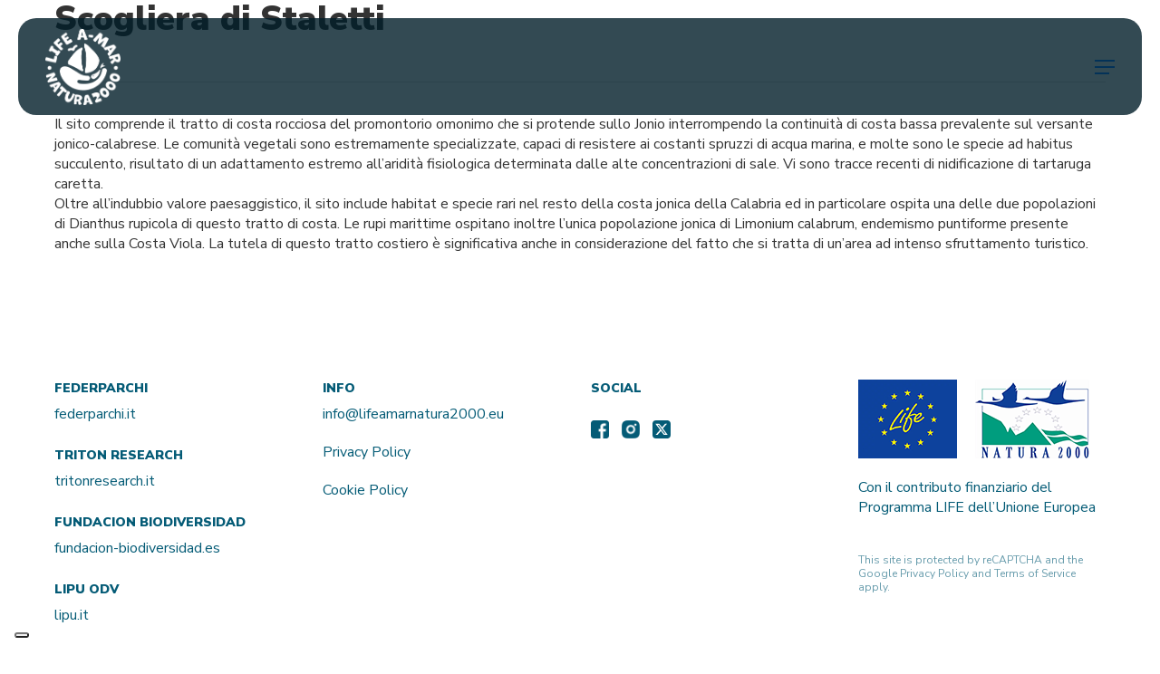

--- FILE ---
content_type: text/html; charset=UTF-8
request_url: https://lifeamarnatura2000.eu/SCV/scogliera-di-staletti/
body_size: 15504
content:
<!doctype html>
<html lang="it-IT" class="no-js">
<head>
	<meta charset="UTF-8">
	<meta name="viewport" content="width=device-width, initial-scale=1, maximum-scale=1, user-scalable=0" />			<script type="text/javascript" class="_iub_cs_skip">
				var _iub = _iub || {};
				_iub.csConfiguration = _iub.csConfiguration || {};
				_iub.csConfiguration.siteId = "2991825";
				_iub.csConfiguration.cookiePolicyId = "21811932";
			</script>
			<script class="_iub_cs_skip" src="https://cs.iubenda.com/sync/2991825.js"></script>
			<meta name='robots' content='noindex, follow' />

	<!-- This site is optimized with the Yoast SEO plugin v21.8 - https://yoast.com/wordpress/plugins/seo/ -->
	<title>Scogliera di Staletti - LIFE A-MAR</title>
	<meta property="og:locale" content="it_IT" />
	<meta property="og:type" content="article" />
	<meta property="og:title" content="Scogliera di Staletti - LIFE A-MAR" />
	<meta property="og:description" content="Il sito comprende il tratto di costa rocciosa del promontorio omonimo che si protende sullo Jonio interrompendo la continuità di costa bassa prevalente sul versante jonico-calabrese. Le comunità vegetali sono..." />
	<meta property="og:url" content="https://lifeamarnatura2000.eu/SCV/scogliera-di-staletti/" />
	<meta property="og:site_name" content="LIFE A-MAR" />
	<meta property="article:modified_time" content="2024-09-18T12:47:50+00:00" />
	<meta name="twitter:card" content="summary_large_image" />
	<meta name="twitter:label1" content="Tempo di lettura stimato" />
	<meta name="twitter:data1" content="1 minuto" />
	<script type="application/ld+json" class="yoast-schema-graph">{"@context":"https://schema.org","@graph":[{"@type":"WebPage","@id":"https://lifeamarnatura2000.eu/SCV/scogliera-di-staletti/","url":"https://lifeamarnatura2000.eu/SCV/scogliera-di-staletti/","name":"Scogliera di Staletti - LIFE A-MAR","isPartOf":{"@id":"https://lifeamarnatura2000.eu/#website"},"datePublished":"2023-09-12T10:44:15+00:00","dateModified":"2024-09-18T12:47:50+00:00","breadcrumb":{"@id":"https://lifeamarnatura2000.eu/SCV/scogliera-di-staletti/#breadcrumb"},"inLanguage":"it-IT","potentialAction":[{"@type":"ReadAction","target":["https://lifeamarnatura2000.eu/SCV/scogliera-di-staletti/"]}]},{"@type":"BreadcrumbList","@id":"https://lifeamarnatura2000.eu/SCV/scogliera-di-staletti/#breadcrumb","itemListElement":[{"@type":"ListItem","position":1,"name":"Home","item":"https://lifeamarnatura2000.eu/home/"},{"@type":"ListItem","position":2,"name":"SCV","item":"https://lifeamarnatura2000.eu/SCV/"},{"@type":"ListItem","position":3,"name":"Scogliera di Staletti"}]},{"@type":"WebSite","@id":"https://lifeamarnatura2000.eu/#website","url":"https://lifeamarnatura2000.eu/","name":"LIFE A-MAR","description":"Amare il mare e i suoi siti protetti, imparando a conoscerli","potentialAction":[{"@type":"SearchAction","target":{"@type":"EntryPoint","urlTemplate":"https://lifeamarnatura2000.eu/?s={search_term_string}"},"query-input":"required name=search_term_string"}],"inLanguage":"it-IT"}]}</script>
	<!-- / Yoast SEO plugin. -->


<link rel='dns-prefetch' href='//cdn.iubenda.com' />
<link rel='dns-prefetch' href='//fonts.googleapis.com' />
<link rel="alternate" type="application/rss+xml" title="LIFE A-MAR &raquo; Feed" href="https://lifeamarnatura2000.eu/feed/" />
<link rel="alternate" type="application/rss+xml" title="LIFE A-MAR &raquo; Feed dei commenti" href="https://lifeamarnatura2000.eu/comments/feed/" />
		<!-- This site uses the Google Analytics by MonsterInsights plugin v9.0.0 - Using Analytics tracking - https://www.monsterinsights.com/ -->
							<script src="//www.googletagmanager.com/gtag/js?id=G-E9FCYM5996"  data-cfasync="false" data-wpfc-render="false" type="text/javascript" async></script>
			<script data-cfasync="false" data-wpfc-render="false" type="text/javascript">
				var mi_version = '9.0.0';
				var mi_track_user = true;
				var mi_no_track_reason = '';
								var MonsterInsightsDefaultLocations = {"page_location":"https:\/\/lifeamarnatura2000.eu\/SCV\/scogliera-di-staletti\/"};
				if ( typeof MonsterInsightsPrivacyGuardFilter === 'function' ) {
					var MonsterInsightsLocations = (typeof MonsterInsightsExcludeQuery === 'object') ? MonsterInsightsPrivacyGuardFilter( MonsterInsightsExcludeQuery ) : MonsterInsightsPrivacyGuardFilter( MonsterInsightsDefaultLocations );
				} else {
					var MonsterInsightsLocations = (typeof MonsterInsightsExcludeQuery === 'object') ? MonsterInsightsExcludeQuery : MonsterInsightsDefaultLocations;
				}

								var disableStrs = [
										'ga-disable-G-E9FCYM5996',
									];

				/* Function to detect opted out users */
				function __gtagTrackerIsOptedOut() {
					for (var index = 0; index < disableStrs.length; index++) {
						if (document.cookie.indexOf(disableStrs[index] + '=true') > -1) {
							return true;
						}
					}

					return false;
				}

				/* Disable tracking if the opt-out cookie exists. */
				if (__gtagTrackerIsOptedOut()) {
					for (var index = 0; index < disableStrs.length; index++) {
						window[disableStrs[index]] = true;
					}
				}

				/* Opt-out function */
				function __gtagTrackerOptout() {
					for (var index = 0; index < disableStrs.length; index++) {
						document.cookie = disableStrs[index] + '=true; expires=Thu, 31 Dec 2099 23:59:59 UTC; path=/';
						window[disableStrs[index]] = true;
					}
				}

				if ('undefined' === typeof gaOptout) {
					function gaOptout() {
						__gtagTrackerOptout();
					}
				}
								window.dataLayer = window.dataLayer || [];

				window.MonsterInsightsDualTracker = {
					helpers: {},
					trackers: {},
				};
				if (mi_track_user) {
					function __gtagDataLayer() {
						dataLayer.push(arguments);
					}

					function __gtagTracker(type, name, parameters) {
						if (!parameters) {
							parameters = {};
						}

						if (parameters.send_to) {
							__gtagDataLayer.apply(null, arguments);
							return;
						}

						if (type === 'event') {
														parameters.send_to = monsterinsights_frontend.v4_id;
							var hookName = name;
							if (typeof parameters['event_category'] !== 'undefined') {
								hookName = parameters['event_category'] + ':' + name;
							}

							if (typeof MonsterInsightsDualTracker.trackers[hookName] !== 'undefined') {
								MonsterInsightsDualTracker.trackers[hookName](parameters);
							} else {
								__gtagDataLayer('event', name, parameters);
							}
							
						} else {
							__gtagDataLayer.apply(null, arguments);
						}
					}

					__gtagTracker('js', new Date());
					__gtagTracker('set', {
						'developer_id.dZGIzZG': true,
											});
					if ( MonsterInsightsLocations.page_location ) {
						__gtagTracker('set', MonsterInsightsLocations);
					}
										__gtagTracker('config', 'G-E9FCYM5996', {"forceSSL":"true","link_attribution":"true"} );
															window.gtag = __gtagTracker;										(function () {
						/* https://developers.google.com/analytics/devguides/collection/analyticsjs/ */
						/* ga and __gaTracker compatibility shim. */
						var noopfn = function () {
							return null;
						};
						var newtracker = function () {
							return new Tracker();
						};
						var Tracker = function () {
							return null;
						};
						var p = Tracker.prototype;
						p.get = noopfn;
						p.set = noopfn;
						p.send = function () {
							var args = Array.prototype.slice.call(arguments);
							args.unshift('send');
							__gaTracker.apply(null, args);
						};
						var __gaTracker = function () {
							var len = arguments.length;
							if (len === 0) {
								return;
							}
							var f = arguments[len - 1];
							if (typeof f !== 'object' || f === null || typeof f.hitCallback !== 'function') {
								if ('send' === arguments[0]) {
									var hitConverted, hitObject = false, action;
									if ('event' === arguments[1]) {
										if ('undefined' !== typeof arguments[3]) {
											hitObject = {
												'eventAction': arguments[3],
												'eventCategory': arguments[2],
												'eventLabel': arguments[4],
												'value': arguments[5] ? arguments[5] : 1,
											}
										}
									}
									if ('pageview' === arguments[1]) {
										if ('undefined' !== typeof arguments[2]) {
											hitObject = {
												'eventAction': 'page_view',
												'page_path': arguments[2],
											}
										}
									}
									if (typeof arguments[2] === 'object') {
										hitObject = arguments[2];
									}
									if (typeof arguments[5] === 'object') {
										Object.assign(hitObject, arguments[5]);
									}
									if ('undefined' !== typeof arguments[1].hitType) {
										hitObject = arguments[1];
										if ('pageview' === hitObject.hitType) {
											hitObject.eventAction = 'page_view';
										}
									}
									if (hitObject) {
										action = 'timing' === arguments[1].hitType ? 'timing_complete' : hitObject.eventAction;
										hitConverted = mapArgs(hitObject);
										__gtagTracker('event', action, hitConverted);
									}
								}
								return;
							}

							function mapArgs(args) {
								var arg, hit = {};
								var gaMap = {
									'eventCategory': 'event_category',
									'eventAction': 'event_action',
									'eventLabel': 'event_label',
									'eventValue': 'event_value',
									'nonInteraction': 'non_interaction',
									'timingCategory': 'event_category',
									'timingVar': 'name',
									'timingValue': 'value',
									'timingLabel': 'event_label',
									'page': 'page_path',
									'location': 'page_location',
									'title': 'page_title',
									'referrer' : 'page_referrer',
								};
								for (arg in args) {
																		if (!(!args.hasOwnProperty(arg) || !gaMap.hasOwnProperty(arg))) {
										hit[gaMap[arg]] = args[arg];
									} else {
										hit[arg] = args[arg];
									}
								}
								return hit;
							}

							try {
								f.hitCallback();
							} catch (ex) {
							}
						};
						__gaTracker.create = newtracker;
						__gaTracker.getByName = newtracker;
						__gaTracker.getAll = function () {
							return [];
						};
						__gaTracker.remove = noopfn;
						__gaTracker.loaded = true;
						window['__gaTracker'] = __gaTracker;
					})();
									} else {
										console.log("");
					(function () {
						function __gtagTracker() {
							return null;
						}

						window['__gtagTracker'] = __gtagTracker;
						window['gtag'] = __gtagTracker;
					})();
									}
			</script>
				<!-- / Google Analytics by MonsterInsights -->
		<script type="text/javascript">
window._wpemojiSettings = {"baseUrl":"https:\/\/s.w.org\/images\/core\/emoji\/14.0.0\/72x72\/","ext":".png","svgUrl":"https:\/\/s.w.org\/images\/core\/emoji\/14.0.0\/svg\/","svgExt":".svg","source":{"concatemoji":"https:\/\/lifeamarnatura2000.eu\/wp-includes\/js\/wp-emoji-release.min.js?ver=6.2.8"}};
/*! This file is auto-generated */
!function(e,a,t){var n,r,o,i=a.createElement("canvas"),p=i.getContext&&i.getContext("2d");function s(e,t){p.clearRect(0,0,i.width,i.height),p.fillText(e,0,0);e=i.toDataURL();return p.clearRect(0,0,i.width,i.height),p.fillText(t,0,0),e===i.toDataURL()}function c(e){var t=a.createElement("script");t.src=e,t.defer=t.type="text/javascript",a.getElementsByTagName("head")[0].appendChild(t)}for(o=Array("flag","emoji"),t.supports={everything:!0,everythingExceptFlag:!0},r=0;r<o.length;r++)t.supports[o[r]]=function(e){if(p&&p.fillText)switch(p.textBaseline="top",p.font="600 32px Arial",e){case"flag":return s("\ud83c\udff3\ufe0f\u200d\u26a7\ufe0f","\ud83c\udff3\ufe0f\u200b\u26a7\ufe0f")?!1:!s("\ud83c\uddfa\ud83c\uddf3","\ud83c\uddfa\u200b\ud83c\uddf3")&&!s("\ud83c\udff4\udb40\udc67\udb40\udc62\udb40\udc65\udb40\udc6e\udb40\udc67\udb40\udc7f","\ud83c\udff4\u200b\udb40\udc67\u200b\udb40\udc62\u200b\udb40\udc65\u200b\udb40\udc6e\u200b\udb40\udc67\u200b\udb40\udc7f");case"emoji":return!s("\ud83e\udef1\ud83c\udffb\u200d\ud83e\udef2\ud83c\udfff","\ud83e\udef1\ud83c\udffb\u200b\ud83e\udef2\ud83c\udfff")}return!1}(o[r]),t.supports.everything=t.supports.everything&&t.supports[o[r]],"flag"!==o[r]&&(t.supports.everythingExceptFlag=t.supports.everythingExceptFlag&&t.supports[o[r]]);t.supports.everythingExceptFlag=t.supports.everythingExceptFlag&&!t.supports.flag,t.DOMReady=!1,t.readyCallback=function(){t.DOMReady=!0},t.supports.everything||(n=function(){t.readyCallback()},a.addEventListener?(a.addEventListener("DOMContentLoaded",n,!1),e.addEventListener("load",n,!1)):(e.attachEvent("onload",n),a.attachEvent("onreadystatechange",function(){"complete"===a.readyState&&t.readyCallback()})),(e=t.source||{}).concatemoji?c(e.concatemoji):e.wpemoji&&e.twemoji&&(c(e.twemoji),c(e.wpemoji)))}(window,document,window._wpemojiSettings);
</script>
<style type="text/css">
img.wp-smiley,
img.emoji {
	display: inline !important;
	border: none !important;
	box-shadow: none !important;
	height: 1em !important;
	width: 1em !important;
	margin: 0 0.07em !important;
	vertical-align: -0.1em !important;
	background: none !important;
	padding: 0 !important;
}
</style>
	<link rel='stylesheet' id='wpml-blocks-css' href='https://lifeamarnatura2000.eu/wp-content/plugins/sitepress-multilingual-cms/dist/css/blocks/styles.css?ver=4.6.12' type='text/css' media='all' />
<link rel='stylesheet' id='contact-form-7-css' href='https://lifeamarnatura2000.eu/wp-content/plugins/contact-form-7/includes/css/styles.css?ver=5.8.6' type='text/css' media='all' />
<link rel='stylesheet' id='fvp-frontend-css' href='https://lifeamarnatura2000.eu/wp-content/plugins/featured-video-plus/styles/frontend.css?ver=2.3.3' type='text/css' media='all' />
<link rel='stylesheet' id='salient-social-css' href='https://lifeamarnatura2000.eu/wp-content/plugins/salient-social/css/style.css?ver=1.2.2' type='text/css' media='all' />
<style id='salient-social-inline-css' type='text/css'>

  .sharing-default-minimal .nectar-love.loved,
  body .nectar-social[data-color-override="override"].fixed > a:before, 
  body .nectar-social[data-color-override="override"].fixed .nectar-social-inner a,
  .sharing-default-minimal .nectar-social[data-color-override="override"] .nectar-social-inner a:hover,
  .nectar-social.vertical[data-color-override="override"] .nectar-social-inner a:hover {
    background-color: #0f326c;
  }
  .nectar-social.hover .nectar-love.loved,
  .nectar-social.hover > .nectar-love-button a:hover,
  .nectar-social[data-color-override="override"].hover > div a:hover,
  #single-below-header .nectar-social[data-color-override="override"].hover > div a:hover,
  .nectar-social[data-color-override="override"].hover .share-btn:hover,
  .sharing-default-minimal .nectar-social[data-color-override="override"] .nectar-social-inner a {
    border-color: #0f326c;
  }
  #single-below-header .nectar-social.hover .nectar-love.loved i,
  #single-below-header .nectar-social.hover[data-color-override="override"] a:hover,
  #single-below-header .nectar-social.hover[data-color-override="override"] a:hover i,
  #single-below-header .nectar-social.hover .nectar-love-button a:hover i,
  .nectar-love:hover i,
  .hover .nectar-love:hover .total_loves,
  .nectar-love.loved i,
  .nectar-social.hover .nectar-love.loved .total_loves,
  .nectar-social.hover .share-btn:hover, 
  .nectar-social[data-color-override="override"].hover .nectar-social-inner a:hover,
  .nectar-social[data-color-override="override"].hover > div:hover span,
  .sharing-default-minimal .nectar-social[data-color-override="override"] .nectar-social-inner a:not(:hover) i,
  .sharing-default-minimal .nectar-social[data-color-override="override"] .nectar-social-inner a:not(:hover) {
    color: #0f326c;
  }
</style>
<link rel='stylesheet' id='wpml-menu-item-0-css' href='https://lifeamarnatura2000.eu/wp-content/plugins/sitepress-multilingual-cms/templates/language-switchers/menu-item/style.min.css?ver=1' type='text/css' media='all' />
<link rel='stylesheet' id='font-awesome-css' href='https://lifeamarnatura2000.eu/wp-content/themes/salient/css/font-awesome-legacy.min.css?ver=4.7.1' type='text/css' media='all' />
<link rel='stylesheet' id='salient-grid-system-css' href='https://lifeamarnatura2000.eu/wp-content/themes/salient/css/build/grid-system.css?ver=14.0.5' type='text/css' media='all' />
<link rel='stylesheet' id='main-styles-css' href='https://lifeamarnatura2000.eu/wp-content/themes/salient/css/build/style.css?ver=14.0.5' type='text/css' media='all' />
<link rel='stylesheet' id='nectar-header-perma-transparent-css' href='https://lifeamarnatura2000.eu/wp-content/themes/salient/css/build/header/header-perma-transparent.css?ver=14.0.5' type='text/css' media='all' />
<link rel='stylesheet' id='nectar-single-styles-css' href='https://lifeamarnatura2000.eu/wp-content/themes/salient/css/build/single.css?ver=14.0.5' type='text/css' media='all' />
<link rel='stylesheet' id='nectar_default_font_open_sans-css' href='https://fonts.googleapis.com/css?family=Open+Sans%3A300%2C400%2C600%2C700&#038;subset=latin%2Clatin-ext' type='text/css' media='all' />
<link rel='stylesheet' id='responsive-css' href='https://lifeamarnatura2000.eu/wp-content/themes/salient/css/build/responsive.css?ver=14.0.5' type='text/css' media='all' />
<link rel='stylesheet' id='skin-material-css' href='https://lifeamarnatura2000.eu/wp-content/themes/salient/css/build/skin-material.css?ver=14.0.5' type='text/css' media='all' />
<style id='salient-wp-menu-dynamic-fallback-inline-css' type='text/css'>
#header-outer .nectar-ext-menu-item .image-layer-outer,#header-outer .nectar-ext-menu-item .image-layer,#header-outer .nectar-ext-menu-item .color-overlay,#slide-out-widget-area .nectar-ext-menu-item .image-layer-outer,#slide-out-widget-area .nectar-ext-menu-item .color-overlay,#slide-out-widget-area .nectar-ext-menu-item .image-layer{position:absolute;top:0;left:0;width:100%;height:100%;overflow:hidden;}.nectar-ext-menu-item .inner-content{position:relative;z-index:10;width:100%;}.nectar-ext-menu-item .image-layer{background-size:cover;background-position:center;transition:opacity 0.25s ease 0.1s;}#header-outer nav .nectar-ext-menu-item .image-layer:not(.loaded){background-image:none!important;}#header-outer nav .nectar-ext-menu-item .image-layer{opacity:0;}#header-outer nav .nectar-ext-menu-item .image-layer.loaded{opacity:1;}.nectar-ext-menu-item span[class*="inherit-h"] + .menu-item-desc{margin-top:0.4rem;}#mobile-menu .nectar-ext-menu-item .title,#slide-out-widget-area .nectar-ext-menu-item .title,.nectar-ext-menu-item .menu-title-text,.nectar-ext-menu-item .menu-item-desc{position:relative;}.nectar-ext-menu-item .menu-item-desc{display:block;line-height:1.4em;}body #slide-out-widget-area .nectar-ext-menu-item .menu-item-desc{line-height:1.4em;}#mobile-menu .nectar-ext-menu-item .title,#slide-out-widget-area .nectar-ext-menu-item:not(.style-img-above-text) .title,.nectar-ext-menu-item:not(.style-img-above-text) .menu-title-text,.nectar-ext-menu-item:not(.style-img-above-text) .menu-item-desc,.nectar-ext-menu-item:not(.style-img-above-text) i:before,.nectar-ext-menu-item:not(.style-img-above-text) .svg-icon{color:#fff;}#mobile-menu .nectar-ext-menu-item.style-img-above-text .title{color:inherit;}.sf-menu li ul li a .nectar-ext-menu-item .menu-title-text:after{display:none;}.menu-item .widget-area-active[data-margin="default"] > div:not(:last-child){margin-bottom:20px;}.nectar-ext-menu-item .color-overlay{transition:opacity 0.5s cubic-bezier(.15,.75,.5,1);}.nectar-ext-menu-item:hover .hover-zoom-in-slow .image-layer{transform:scale(1.15);transition:transform 4s cubic-bezier(0.1,0.2,.7,1);}.nectar-ext-menu-item:hover .hover-zoom-in-slow .color-overlay{transition:opacity 1.5s cubic-bezier(.15,.75,.5,1);}.nectar-ext-menu-item .hover-zoom-in-slow .image-layer{transition:transform 0.5s cubic-bezier(.15,.75,.5,1);}.nectar-ext-menu-item .hover-zoom-in-slow .color-overlay{transition:opacity 0.5s cubic-bezier(.15,.75,.5,1);}.nectar-ext-menu-item:hover .hover-zoom-in .image-layer{transform:scale(1.12);}.nectar-ext-menu-item .hover-zoom-in .image-layer{transition:transform 0.5s cubic-bezier(.15,.75,.5,1);}.nectar-ext-menu-item{display:flex;text-align:left;}#slide-out-widget-area .nectar-ext-menu-item .title,#slide-out-widget-area .nectar-ext-menu-item .menu-item-desc,#slide-out-widget-area .nectar-ext-menu-item .menu-title-text,#mobile-menu .nectar-ext-menu-item .title,#mobile-menu .nectar-ext-menu-item .menu-item-desc,#mobile-menu .nectar-ext-menu-item .menu-title-text{color:inherit!important;}#slide-out-widget-area .nectar-ext-menu-item,#mobile-menu .nectar-ext-menu-item{display:block;}#slide-out-widget-area.fullscreen-alt .nectar-ext-menu-item,#slide-out-widget-area.fullscreen .nectar-ext-menu-item{text-align:center;}#header-outer .nectar-ext-menu-item.style-img-above-text .image-layer-outer,#slide-out-widget-area .nectar-ext-menu-item.style-img-above-text .image-layer-outer{position:relative;}#header-outer .nectar-ext-menu-item.style-img-above-text,#slide-out-widget-area .nectar-ext-menu-item.style-img-above-text{flex-direction:column;}#header-outer header li.menu-item-10664 > a .nectar-menu-icon,#slide-out-widget-area li.menu-item-10664 > a .nectar-menu-icon{font-size:12px;line-height:1;}#header-outer header li.menu-item-10664 > a .nectar-menu-icon.svg-icon svg,#slide-out-widget-area li.menu-item-10664 > a .nectar-menu-icon.svg-icon svg{height:12px;width:12px;}#header-outer header li.menu-item-10664 > a .nectar-menu-icon-img,#header-outer #header-secondary-outer li.menu-item-10664 > a .nectar-menu-icon-img,#slide-out-widget-area li.menu-item-10664 > a .nectar-menu-icon-img{width:12px;}
</style>
<link rel='stylesheet' id='dynamic-css-css' href='https://lifeamarnatura2000.eu/wp-content/themes/salient/css/salient-dynamic-styles.css?ver=66516' type='text/css' media='all' />
<style id='dynamic-css-inline-css' type='text/css'>
#page-header-bg.fullscreen-header,#page-header-wrap.fullscreen-header{width:100%;position:relative;transition:none;-webkit-transition:none;z-index:2}#page-header-wrap.fullscreen-header{background-color:#2b2b2b}#page-header-bg.fullscreen-header .span_6{opacity:1}#page-header-bg.fullscreen-header[data-alignment-v="middle"] .span_6{top:50%!important}.default-blog-title.fullscreen-header{position:relative}@media only screen and (min-width :1px) and (max-width :999px){#page-header-bg[data-parallax="1"][data-alignment-v="middle"].fullscreen-header .span_6{-webkit-transform:translateY(-50%)!important;transform:translateY(-50%)!important;}#page-header-bg[data-parallax="1"][data-alignment-v="middle"].fullscreen-header .nectar-particles .span_6{-webkit-transform:none!important;transform:none!important;}#page-header-bg.fullscreen-header .row{top:0!important;}}body.material #page-header-bg.fullscreen-header .inner-wrap >a:hover{box-shadow:0 10px 24px rgba(0,0,0,0.15);}#page-header-bg.fullscreen-header .author-section .meta-category{display:block;}#page-header-bg.fullscreen-header .author-section .meta-category a,#page-header-bg.fullscreen-header .author-section,#page-header-bg.fullscreen-header .meta-author img{display:inline-block}#page-header-bg h1{padding-top:5px;padding-bottom:5px}.single-post #page-header-bg.fullscreen-header h1{margin:0 auto;}#page-header-bg.fullscreen-header .author-section{width:auto}#page-header-bg.fullscreen-header .author-section .avatar-post-info,#page-header-bg.fullscreen-header .author-section .meta-author{text-align:center}#page-header-bg.fullscreen-header .author-section .avatar-post-info{margin-top:13px;margin-left:0}#page-header-bg.fullscreen-header .author-section .meta-author{top:0}#page-header-bg.fullscreen-header .author-section{margin-top:25px}#page-header-bg.fullscreen-header .author-section .meta-author{display:block;float:none}.single-post #page-header-bg.fullscreen-header,.single-post #single-below-header.fullscreen-header{background-color:#f6f6f6}.single-post #single-below-header.fullscreen-header{border-top:1px solid #DDD;border-bottom:none!important}#header-space{background-color:#ffffff}@media only screen and (min-width:1000px){body #ajax-content-wrap.no-scroll{min-height:calc(100vh - 143px);height:calc(100vh - 143px)!important;}}@media only screen and (min-width:1000px){#page-header-wrap.fullscreen-header,#page-header-wrap.fullscreen-header #page-header-bg,html:not(.nectar-box-roll-loaded) .nectar-box-roll > #page-header-bg.fullscreen-header,.nectar_fullscreen_zoom_recent_projects,#nectar_fullscreen_rows:not(.afterLoaded) > div{height:calc(100vh - 142px);}.wpb_row.vc_row-o-full-height.top-level,.wpb_row.vc_row-o-full-height.top-level > .col.span_12{min-height:calc(100vh - 142px);}html:not(.nectar-box-roll-loaded) .nectar-box-roll > #page-header-bg.fullscreen-header{top:143px;}.nectar-slider-wrap[data-fullscreen="true"]:not(.loaded),.nectar-slider-wrap[data-fullscreen="true"]:not(.loaded) .swiper-container{height:calc(100vh - 141px)!important;}.admin-bar .nectar-slider-wrap[data-fullscreen="true"]:not(.loaded),.admin-bar .nectar-slider-wrap[data-fullscreen="true"]:not(.loaded) .swiper-container{height:calc(100vh - 141px - 32px)!important;}}@media only screen and (max-width:999px){.using-mobile-browser #page-header-wrap.fullscreen-header,.using-mobile-browser #page-header-wrap.fullscreen-header #page-header-bg{height:calc(100vh - 159px);}.using-mobile-browser #nectar_fullscreen_rows:not(.afterLoaded):not([data-mobile-disable="on"]) > div{height:calc(100vh - 159px);}.using-mobile-browser .wpb_row.vc_row-o-full-height.top-level,.using-mobile-browser .wpb_row.vc_row-o-full-height.top-level > .col.span_12,[data-permanent-transparent="1"].using-mobile-browser .wpb_row.vc_row-o-full-height.top-level,[data-permanent-transparent="1"].using-mobile-browser .wpb_row.vc_row-o-full-height.top-level > .col.span_12{min-height:calc(100vh - 159px);}#page-header-wrap.fullscreen-header,#page-header-wrap.fullscreen-header #page-header-bg,html:not(.nectar-box-roll-loaded) .nectar-box-roll > #page-header-bg.fullscreen-header,.nectar_fullscreen_zoom_recent_projects,.nectar-slider-wrap[data-fullscreen="true"]:not(.loaded),.nectar-slider-wrap[data-fullscreen="true"]:not(.loaded) .swiper-container,#nectar_fullscreen_rows:not(.afterLoaded):not([data-mobile-disable="on"]) > div{height:calc(100vh - 106px);}.wpb_row.vc_row-o-full-height.top-level,.wpb_row.vc_row-o-full-height.top-level > .col.span_12{min-height:calc(100vh - 106px);}body[data-transparent-header="false"] #ajax-content-wrap.no-scroll{min-height:calc(100vh - 106px);height:calc(100vh - 106px);}}.screen-reader-text,.nectar-skip-to-content:not(:focus){border:0;clip:rect(1px,1px,1px,1px);clip-path:inset(50%);height:1px;margin:-1px;overflow:hidden;padding:0;position:absolute!important;width:1px;word-wrap:normal!important;}
</style>
<link rel='stylesheet' id='salient-child-style-css' href='https://lifeamarnatura2000.eu/wp-content/themes/salient-child/style.css?ver=14.0.5' type='text/css' media='all' />
<link rel='stylesheet' id='redux-google-fonts-salient_redux-css' href='https://fonts.googleapis.com/css?family=Nunito+Sans%3A800%2C400%2C900%2C400italic%2C700&#038;ver=1725002673' type='text/css' media='all' />

<script  type="text/javascript" class=" _iub_cs_skip" type='text/javascript' id='iubenda-head-inline-scripts-0'>

var _iub = _iub || [];
_iub.csConfiguration = {"askConsentAtCookiePolicyUpdate":true,"countryDetection":true,"enableFadp":true,"enableLgpd":true,"enableTcf":true,"enableUspr":true,"floatingPreferencesButtonDisplay":"bottom-left","googleAdditionalConsentMode":true,"lgpdAppliesGlobally":false,"perPurposeConsent":true,"siteId":2991825,"showBannerForUS":true,"tcfPurposes":{"2":"consent_only","7":"consent_only","8":"consent_only","9":"consent_only","10":"consent_only","11":"consent_only"},"usprPurposes":"s,sh,adv,sd8,sd9,sd5","whitelabel":false,"cookiePolicyId":21811932,"lang":"it", "banner":{ "acceptButtonDisplay":true,"backgroundColor":"#152549","closeButtonRejects":true,"customizeButtonColor":"#7494DC","customizeButtonDisplay":true,"explicitWithdrawal":true,"listPurposes":true,"position":"float-bottom-center","rejectButtonDisplay":true,"showPurposesToggles":true }};
</script>
<script  type="text/javascript" class=" _iub_cs_skip" type='text/javascript' src='//cdn.iubenda.com/cs/tcf/stub-v2.js?ver=3.10.6' id='iubenda-head-scripts-1-js'></script>
<script  type="text/javascript" class=" _iub_cs_skip" type='text/javascript' src='//cdn.iubenda.com/cs/tcf/safe-tcf-v2.js?ver=3.10.6' id='iubenda-head-scripts-2-js'></script>
<script  type="text/javascript" class=" _iub_cs_skip" type='text/javascript' src='//cdn.iubenda.com/cs/gpp/stub.js?ver=3.10.6' id='iubenda-head-scripts-3-js'></script>
<script  type="text/javascript" charset="UTF-8" async="" class=" _iub_cs_skip" type='text/javascript' src='//cdn.iubenda.com/cs/iubenda_cs.js?ver=3.10.6' id='iubenda-head-scripts-4-js'></script>
<script type='text/javascript' id='wpml-cookie-js-extra'>
/* <![CDATA[ */
var wpml_cookies = {"wp-wpml_current_language":{"value":"it","expires":1,"path":"\/"}};
var wpml_cookies = {"wp-wpml_current_language":{"value":"it","expires":1,"path":"\/"}};
/* ]]> */
</script>
<script type='text/javascript' src='https://lifeamarnatura2000.eu/wp-content/plugins/sitepress-multilingual-cms/res/js/cookies/language-cookie.js?ver=4.6.12' id='wpml-cookie-js'></script>
<script type='text/javascript' src='https://lifeamarnatura2000.eu/wp-content/plugins/google-analytics-for-wordpress/assets/js/frontend-gtag.js?ver=9.0.0' id='monsterinsights-frontend-script-js'></script>
<script data-cfasync="false" data-wpfc-render="false" type="text/javascript" id='monsterinsights-frontend-script-js-extra'>/* <![CDATA[ */
var monsterinsights_frontend = {"js_events_tracking":"true","download_extensions":"doc,pdf,ppt,zip,xls,docx,pptx,xlsx","inbound_paths":"[{\"path\":\"\\\/go\\\/\",\"label\":\"affiliate\"},{\"path\":\"\\\/recommend\\\/\",\"label\":\"affiliate\"}]","home_url":"https:\/\/lifeamarnatura2000.eu","hash_tracking":"false","v4_id":"G-E9FCYM5996"};/* ]]> */
</script>
<script type='text/javascript' src='https://lifeamarnatura2000.eu/wp-includes/js/jquery/jquery.min.js?ver=3.6.4' id='jquery-core-js'></script>
<script type='text/javascript' src='https://lifeamarnatura2000.eu/wp-includes/js/jquery/jquery-migrate.min.js?ver=3.4.0' id='jquery-migrate-js'></script>
<script type='text/javascript' src='https://lifeamarnatura2000.eu/wp-content/plugins/featured-video-plus/js/jquery.fitvids.min.js?ver=master-2015-08' id='jquery.fitvids-js'></script>
<script type='text/javascript' id='fvp-frontend-js-extra'>
/* <![CDATA[ */
var fvpdata = {"ajaxurl":"https:\/\/lifeamarnatura2000.eu\/wp-admin\/admin-ajax.php","nonce":"335025ac58","fitvids":"1","dynamic":"","overlay":"","opacity":"0.75","color":"b","width":"640"};
/* ]]> */
</script>
<script type='text/javascript' src='https://lifeamarnatura2000.eu/wp-content/plugins/featured-video-plus/js/frontend.min.js?ver=2.3.3' id='fvp-frontend-js'></script>
<link rel="https://api.w.org/" href="https://lifeamarnatura2000.eu/wp-json/" /><link rel="alternate" type="application/json" href="https://lifeamarnatura2000.eu/wp-json/wp/v2/scv/9204" /><link rel="EditURI" type="application/rsd+xml" title="RSD" href="https://lifeamarnatura2000.eu/xmlrpc.php?rsd" />
<link rel="wlwmanifest" type="application/wlwmanifest+xml" href="https://lifeamarnatura2000.eu/wp-includes/wlwmanifest.xml" />
<meta name="generator" content="WordPress 6.2.8" />
<link rel='shortlink' href='https://lifeamarnatura2000.eu/?p=9204' />
<link rel="alternate" type="application/json+oembed" href="https://lifeamarnatura2000.eu/wp-json/oembed/1.0/embed?url=https%3A%2F%2Flifeamarnatura2000.eu%2FSCV%2Fscogliera-di-staletti%2F" />
<link rel="alternate" type="text/xml+oembed" href="https://lifeamarnatura2000.eu/wp-json/oembed/1.0/embed?url=https%3A%2F%2Flifeamarnatura2000.eu%2FSCV%2Fscogliera-di-staletti%2F&#038;format=xml" />
<meta name="generator" content="WPML ver:4.6.12 stt:1,27,2;" />
<script type="text/javascript"> var root = document.getElementsByTagName( "html" )[0]; root.setAttribute( "class", "js" ); </script><meta name="generator" content="Powered by WPBakery Page Builder - drag and drop page builder for WordPress."/>
<link rel="icon" href="https://lifeamarnatura2000.eu/wp-content/uploads/2023/02/favicon-100x100.png" sizes="32x32" />
<link rel="icon" href="https://lifeamarnatura2000.eu/wp-content/uploads/2023/02/favicon-350x350.png" sizes="192x192" />
<link rel="apple-touch-icon" href="https://lifeamarnatura2000.eu/wp-content/uploads/2023/02/favicon-350x350.png" />
<meta name="msapplication-TileImage" content="https://lifeamarnatura2000.eu/wp-content/uploads/2023/02/favicon-350x350.png" />
		<style type="text/css" id="wp-custom-css">
			li#menu-item-2339-es,
li#menu-item-2448-es {
    display: none !important;
}
.comments-section {
    display: none !important;
}		</style>
		<noscript><style> .wpb_animate_when_almost_visible { opacity: 1; }</style></noscript>	<link rel="stylesheet" href="https://cdn.jsdelivr.net/npm/swiper@11/swiper-bundle.min.css" />
	<link rel="stylesheet" href="https://code.jquery.com/ui/1.13.3/themes/base/jquery-ui.css">

</head><body data-rsssl=1 class="scv-template-default single single-scv postid-9204 material wpb-js-composer js-comp-ver-6.7.1 vc_responsive" data-footer-reveal="false" data-footer-reveal-shadow="none" data-header-format="default" data-body-border="off" data-boxed-style="" data-header-breakpoint="1380" data-dropdown-style="minimal" data-cae="easeOutCubic" data-cad="750" data-megamenu-width="contained" data-aie="none" data-ls="fancybox" data-apte="standard" data-hhun="0" data-fancy-form-rcs="default" data-form-style="default" data-form-submit="default" data-is="minimal" data-button-style="rounded" data-user-account-button="false" data-flex-cols="true" data-col-gap="default" data-header-inherit-rc="false" data-header-search="false" data-animated-anchors="true" data-ajax-transitions="false" data-full-width-header="false" data-slide-out-widget-area="true" data-slide-out-widget-area-style="fullscreen-split" data-user-set-ocm="off" data-loading-animation="none" data-bg-header="false" data-responsive="1" data-ext-responsive="true" data-ext-padding="60" data-header-resize="1" data-header-color="custom" data-cart="false" data-remove-m-parallax="" data-remove-m-video-bgs="" data-m-animate="0" data-force-header-trans-color="light" data-smooth-scrolling="0" data-permanent-transparent="false" >
	
	<script type="text/javascript">
	 (function(window, document) {

		 if(navigator.userAgent.match(/(Android|iPod|iPhone|iPad|BlackBerry|IEMobile|Opera Mini)/)) {
			 document.body.className += " using-mobile-browser mobile ";
		 }

		 if( !("ontouchstart" in window) ) {

			 var body = document.querySelector("body");
			 var winW = window.innerWidth;
			 var bodyW = body.clientWidth;

			 if (winW > bodyW + 4) {
				 body.setAttribute("style", "--scroll-bar-w: " + (winW - bodyW - 4) + "px");
			 } else {
				 body.setAttribute("style", "--scroll-bar-w: 0px");
			 }
		 }

	 })(window, document);
   </script><a href="#ajax-content-wrap" class="nectar-skip-to-content">Skip to main content</a><div class="ocm-effect-wrap"><div class="ocm-effect-wrap-inner">	
	<div id="header-space"  data-header-mobile-fixed='1'></div> 
	
		<header id="header-outer" data-has-menu="true" data-has-buttons="no" data-header-button_style="default" data-using-pr-menu="false" data-mobile-fixed="1" data-ptnm="false" data-lhe="animated_underline" data-user-set-bg="#ffffff" data-format="default" data-permanent-transparent="false" data-megamenu-rt="0" data-remove-fixed="0" data-header-resize="1" data-cart="false" data-transparency-option="" data-box-shadow="none" data-shrink-num="6" data-using-secondary="0" data-using-logo="1" data-logo-height="87" data-m-logo-height="83" data-padding="28" data-full-width="false" data-condense="false" >
		
<div id="search-outer" class="nectar">
	<div id="search">
		<div class="container">
			 <div id="search-box">
				 <div class="inner-wrap">
					 <div class="col span_12">
						  <form role="search" action="https://lifeamarnatura2000.eu/" method="GET">
														 <input type="text" name="s"  value="" aria-label="Search" placeholder="Search" />
							 
						
												</form>
					</div><!--/span_12-->
				</div><!--/inner-wrap-->
			 </div><!--/search-box-->
			 <div id="close"><a href="#"><span class="screen-reader-text">Close Search</span>
				<span class="close-wrap"> <span class="close-line close-line1"></span> <span class="close-line close-line2"></span> </span>				 </a></div>
		 </div><!--/container-->
	</div><!--/search-->
</div><!--/search-outer-->

<header id="top">
	<div class="container">
		<div class="row">
			<div class="col span_3">
								<a id="logo" href="https://lifeamarnatura2000.eu" data-supplied-ml-starting-dark="false" data-supplied-ml-starting="true" data-supplied-ml="true" >
					<img class="stnd skip-lazy default-logo" width="500" height="512" alt="LIFE A-MAR" src="https://lifeamarnatura2000.eu/wp-content/uploads/2023/02/favicon.png" srcset="https://lifeamarnatura2000.eu/wp-content/uploads/2023/02/favicon.png 1x, https://lifeamarnatura2000.eu/wp-content/uploads/2023/02/favicon.png 2x" /><img class="mobile-only-logo skip-lazy" alt="LIFE A-MAR" width="500" height="512" src="https://lifeamarnatura2000.eu/wp-content/uploads/2023/02/favicon.png" />				</a>
							</div><!--/span_3-->

			<div class="col span_9 col_last">
									<div class="nectar-mobile-only mobile-header"><div class="inner"></div></div>
													<div class="slide-out-widget-area-toggle mobile-icon fullscreen-split" data-custom-color="false" data-icon-animation="simple-transform">
						<div> <a href="#sidewidgetarea" aria-label="Navigation Menu" aria-expanded="false" class="closed">
							<span class="screen-reader-text">Menu</span><span aria-hidden="true"> <i class="lines-button x2"> <i class="lines"></i> </i> </span>
						</a></div>
					</div>
				
									<nav>
													<ul class="sf-menu">
								<li id="menu-item-2543" class="menu-item menu-item-type-post_type menu-item-object-page menu-item-home nectar-regular-menu-item menu-item-2543"><a href="https://lifeamarnatura2000.eu/"><span class="menu-title-text">Home</span></a></li>
<li id="menu-item-4666" class="menu-item menu-item-type-custom menu-item-object-custom menu-item-has-children nectar-regular-menu-item menu-item-4666"><a><span class="menu-title-text">Il progetto</span></a>
<ul class="sub-menu">
	<li id="menu-item-3499" class="menu-item menu-item-type-post_type menu-item-object-page nectar-regular-menu-item menu-item-3499"><a href="https://lifeamarnatura2000.eu/introduzione-e-sintesi/"><span class="menu-title-text">Introduzione e sintesi</span></a></li>
	<li id="menu-item-3501" class="menu-item menu-item-type-post_type menu-item-object-page nectar-regular-menu-item menu-item-3501"><a href="https://lifeamarnatura2000.eu/rete-natura-2000/"><span class="menu-title-text">Rete Natura 2000</span></a></li>
	<li id="menu-item-3496" class="menu-item menu-item-type-post_type menu-item-object-page nectar-regular-menu-item menu-item-3496"><a href="https://lifeamarnatura2000.eu/aree-di-intervento/"><span class="menu-title-text">Aree di intervento</span></a></li>
	<li id="menu-item-3498" class="menu-item menu-item-type-post_type menu-item-object-page nectar-regular-menu-item menu-item-3498"><a href="https://lifeamarnatura2000.eu/gli-obiettivi-e-protagonisti/"><span class="menu-title-text">Gli obiettivi e protagonisti</span></a></li>
	<li id="menu-item-3497" class="menu-item menu-item-type-post_type menu-item-object-page nectar-regular-menu-item menu-item-3497"><a href="https://lifeamarnatura2000.eu/emergenze-e-soluzioni/"><span class="menu-title-text">Emergenze e soluzioni</span></a></li>
	<li id="menu-item-3500" class="menu-item menu-item-type-post_type menu-item-object-page nectar-regular-menu-item menu-item-3500"><a href="https://lifeamarnatura2000.eu/le-azioni-di-progetto/"><span class="menu-title-text">Le azioni di progetto</span></a></li>
</ul>
</li>
<li id="menu-item-5871" class="menu-item menu-item-type-post_type menu-item-object-page nectar-regular-menu-item menu-item-5871"><a href="https://lifeamarnatura2000.eu/programma-life-e-rete-natura-2000/"><span class="menu-title-text">Programma LIFE e Natura 2000</span></a></li>
<li id="menu-item-4888" class="menu-item menu-item-type-custom menu-item-object-custom menu-item-has-children nectar-regular-menu-item menu-item-4888"><a><span class="menu-title-text">Media</span></a>
<ul class="sub-menu">
	<li id="menu-item-3658" class="menu-item menu-item-type-post_type menu-item-object-page nectar-regular-menu-item menu-item-3658"><a href="https://lifeamarnatura2000.eu/foto/"><span class="menu-title-text">Foto</span></a></li>
	<li id="menu-item-3220" class="menu-item menu-item-type-post_type menu-item-object-page nectar-regular-menu-item menu-item-3220"><a href="https://lifeamarnatura2000.eu/rassegna-stampa/"><span class="menu-title-text">Rassegna stampa</span></a></li>
</ul>
</li>
<li id="menu-item-9962" class="menu-item menu-item-type-custom menu-item-object-custom menu-item-has-children nectar-regular-menu-item menu-item-9962"><a><span class="menu-title-text">Concorso Fotografico</span></a>
<ul class="sub-menu">
	<li id="menu-item-9963" class="menu-item menu-item-type-post_type menu-item-object-post nectar-regular-menu-item menu-item-9963"><a href="https://lifeamarnatura2000.eu/viene-aperto-il-concorso-fotografico-di-life-a-mar-natura2000-edizione-2023/"><span class="menu-title-text">Vita sopra e sotto il mare 2023</span></a></li>
	<li id="menu-item-12199" class="menu-item menu-item-type-post_type menu-item-object-post nectar-regular-menu-item menu-item-12199"><a href="https://lifeamarnatura2000.eu/al-via-la-2-edizione-del-photo-contest-vita-sopra-e-sotto-il-mare-life-a-mar-natura2000/"><span class="menu-title-text">Vita sopra e sotto il mare 2024</span></a></li>
	<li id="menu-item-15269" class="menu-item menu-item-type-post_type menu-item-object-post nectar-regular-menu-item menu-item-15269"><a href="https://lifeamarnatura2000.eu/vita-sopra-e-sotto-il-mare-2025-la-fotografia-che-racconta-la-biodiversita-della-rete-natura-2000/"><span class="menu-title-text">Vita sopra e sotto il mare 2025</span></a></li>
</ul>
</li>
<li id="menu-item-2430" class="menu-item menu-item-type-post_type menu-item-object-page nectar-regular-menu-item menu-item-2430"><a href="https://lifeamarnatura2000.eu/news/"><span class="menu-title-text">News</span></a></li>
<li id="menu-item-2689" class="menu-item menu-item-type-post_type menu-item-object-page nectar-regular-menu-item menu-item-2689"><a href="https://lifeamarnatura2000.eu/partners/"><span class="menu-title-text">Partners</span></a></li>
<li id="menu-item-4889" class="menu-item menu-item-type-custom menu-item-object-custom menu-item-has-children nectar-regular-menu-item menu-item-4889"><a><span class="menu-title-text">Network</span></a>
<ul class="sub-menu">
	<li id="menu-item-3507" class="menu-item menu-item-type-post_type menu-item-object-page nectar-regular-menu-item menu-item-3507"><a href="https://lifeamarnatura2000.eu/progetti/"><span class="menu-title-text">Progetti</span></a></li>
</ul>
</li>
<li id="menu-item-26" class="menu-item menu-item-type-post_type menu-item-object-page nectar-regular-menu-item menu-item-26"><a href="https://lifeamarnatura2000.eu/contatti/"><span class="menu-title-text">Contatti</span></a></li>
<li id="menu-item-10664" class="download-app-menu menu-item menu-item-type-custom menu-item-object-custom menu-item-home nectar-regular-menu-item menu-item-has-icon menu-item-10664"><a target="_blank" rel="noopener" href="https://lifeamarnatura2000.eu/#app"><img width="12" height="12" src="https://lifeamarnatura2000.eu/wp-content/uploads/2024/07/Vector.png" class="nectar-menu-icon-img" alt="" decoding="async" loading="lazy" /><span class="menu-title-text">DOWNLOAD APP</span></a></li>
							</ul>
													<ul class="buttons sf-menu" data-user-set-ocm="off">

								
							</ul>
						
					</nav>

					
				</div><!--/span_9-->

				
			</div><!--/row-->
					</div><!--/container-->
	</header>		
	</header>
		<div id="ajax-content-wrap">


<div class="container-wrap no-sidebar" data-midnight="dark" data-remove-post-date="1" data-remove-post-author="1" data-remove-post-comment-number="1">
	<div class="container main-content">

		
	  <div class="row heading-title hentry" data-header-style="fullscreen">
		<div class="col span_12 section-title blog-title">
						  <h1 class="entry-title">Scogliera di Staletti</h1>

					</div><!--/section-title-->
	  </div><!--/row-->

	
		<div class="row">

			
			<div class="post-area col standard-minimal span_12 col_last">

			
<article id="post-9204" class="post-9204 scv type-scv status-publish">
  
  <div class="inner-wrap">

		<div class="post-content" data-hide-featured-media="0">
      
        <div class="content-inner"><p>Il sito comprende il tratto di costa rocciosa del promontorio omonimo che si protende sullo Jonio interrompendo la continuità di costa bassa prevalente sul versante jonico-calabrese. Le comunità vegetali sono estremamente specializzate, capaci di resistere ai costanti spruzzi di acqua marina, e molte sono le specie ad habitus succulento, risultato di un adattamento estremo all&#8217;aridità fisiologica determinata dalle alte concentrazioni di sale. Vi sono tracce recenti di nidificazione di tartaruga caretta.<br />
Oltre all&#8217;indubbio valore paesaggistico, il sito include habitat e specie rari nel resto della costa jonica della Calabria ed in particolare ospita una delle due popolazioni di Dianthus rupicola di questo tratto di costa. Le rupi marittime ospitano inoltre l&#8217;unica popolazione jonica di Limonium calabrum, endemismo puntiforme presente anche sulla Costa Viola. La tutela di questo tratto costiero è significativa anche in considerazione del fatto che si tratta di un&#8217;area ad intenso sfruttamento turistico.</p>
</div>        
      </div><!--/post-content-->
      
    </div><!--/inner-wrap-->
    
</article>
		</div><!--/post-area-->

			
		</div><!--/row-->

		<div class="row">

			
			<div class="comments-section" data-author-bio="false">
				
<div class="comment-wrap " data-midnight="dark" data-comments-open="false">


			<!-- If comments are closed. -->
		<!--<p class="nocomments">Comments are closed.</p>-->

	


</div>			</div>

		</div><!--/row-->

	</div><!--/container main-content-->
	</div><!--/container-wrap-->


<div id="footer-outer" data-midnight="light" data-cols="4" data-custom-color="true" data-disable-copyright="false" data-matching-section-color="true" data-copyright-line="true" data-using-bg-img="false" data-bg-img-overlay="0.8" data-full-width="false" data-using-widget-area="true" data-link-hover="default">
	
		
	<div id="footer-widgets" data-has-widgets="true" data-cols="4">
		
		<div class="container">
			
						
			<div class="row">
				
								
				<div class="col span_3">
					<div id="text-2" class="widget widget_text"><h4>FEDERPARCHI</h4>			<div class="textwidget"><p><a href="https://www.federparchi.it/" target="_blank" rel="noopener">federparchi.it</a></p>
</div>
		</div><div id="text-8" class="widget widget_text"><h4>TRITON RESEARCH</h4>			<div class="textwidget"><p><a href="https://tritonresearch.it/" target="_blank" rel="noopener">tritonresearch.it</a></p>
</div>
		</div><div id="text-10" class="widget widget_text"><h4>FUNDACION BIODIVERSIDAD</h4>			<div class="textwidget"><p><a href="http://www.fundacion-biodiversidad.es" target="_blank" rel="noopener">fundacion-biodiversidad.es</a></p>
</div>
		</div><div id="text-12" class="widget widget_text"><h4>LIPU ODV</h4>			<div class="textwidget"><p><a href="http://www.lipu.it" target="_blank" rel="noopener">lipu.it</a></p>
</div>
		</div>					</div>
					
											
						<div class="col span_3">
							<div id="text-6" class="widget widget_text"><h4>INFO</h4>			<div class="textwidget"><p><a href="mailto: info@lifeamarnatura2000.eu"> info@lifeamarnatura2000.eu</a></p>
<p><a href="/privacy-policy/" target="_blank" rel="noopener">Privacy Policy</a></p>
<p><a href="/cookie-policy/" target="_blank" rel="noopener">Cookie Policy</a></p>
</div>
		</div>								
							</div>
							
												
						
													<div class="col span_3">
								<div id="text-7" class="widget widget_text"><h4>SOCIAL</h4>			<div class="textwidget"></div>
		</div><div id="block-24" class="widget widget_block"><p><a href="https://www.facebook.com/life.amarnatura2000" target="_blank" rel="noopener"><img decoding="async" style="width: 20px; margin-right: 10px;" src="/wp-content/uploads/2023/02/fb.png"/></a> <a href="https://www.instagram.com/life_amar.natura2000/" target="_blank" rel="noopener"><img decoding="async" style="width: 20px; margin-right: 10px;" src="/wp-content/uploads/2023/02/in.png"/></a> <a href="https://twitter.com/AmarNatura2000" target="_blank" rel="noopener"><img decoding="async" style="width: 20px; margin-right: 10px; border-radius:4px" src="/wp-content/uploads/2024/07/icon-x.svg"/></a></p>
</div>									
								</div>
														
															<div class="col span_3">
									<div id="text-3" class="widget widget_text">			<div class="textwidget"><div class="loghi-footer"><a href="https://cinea.ec.europa.eu/programmes/life_en" target="_blank" rel="noopener"><img decoding="async" loading="lazy" class="alignnone size-medium wp-image-679" style="margin-right: 20px;" src="/wp-content/uploads/2022/08/logo-footer-life-2022.png" width="109" height="87" /></a> <a href="https://ec.europa.eu/environment/nature/natura2000/index_en.htm" target="_blank" rel="noopener"><img decoding="async" loading="lazy" class="alignnone size-full wp-image-2082" src="/wp-content/uploads/2022/08/logo-footer-natura-2022.png" width="126" height="87" /></a></div>
<p>Con il contributo finanziario del<br />
Programma LIFE dell&#8217;Unione Europea</p>
<div class="privacy-text" style="opacity: 0.6; font-size: 12px;line-height: 15px; margin-top: 20px;">This site is protected by reCAPTCHA and the Google <a href="https://policies.google.com/privacy" target="_blank" rel="noopener">Privacy Policy</a> and <a href="https://policies.google.com/terms" target="_blank" rel="noopener">Terms of Service</a> apply.</div>
</div>
		</div>										
									</div>
																
							</div>
													</div><!--/container-->
					</div><!--/footer-widgets-->
					
					
  <div class="row container" id="copyright" data-layout="default">
	
	<div>
	   
				<div class="col span_5">
		   
			<p>© 2024 Life Amar. Copyright Triton Research srl</p>
		</div><!--/span_5-->
			   
	  <div class="col span_7 col_last">
      <ul class="social">
              </ul>
	  </div><!--/span_7-->
    
	  	
	</div><!--/container-->
  </div><!--/row-->
		
</div><!--/footer-outer-->

<div class="newsletter-popup">
<div class="popup-wrapper">
	<div class="close-popup"><img src="/wp-content/uploads/2023/07/close-popup.png" /></div>
<h2>Iscriviti alla newsletter</h2>
<p>
	Unisciti alla nostra community per ricevere gli ultimi articoli, guide e risorse esclusive direttamente nella tua casella di posta. Non perdere l'opportunità di essere sempre informato sul mondo dei cetacei.
</p>
<div id="form-newsletter"><script>(function() {
	if (!window.nl4wp) {
		window.nl4wp = {
			listeners: [],
			forms    : {
				on: function (event, callback) {
					window.nl4wp.listeners.push({
						event   : event,
						callback: callback
					});
				}
			}
		}
	}
})();
</script><!-- Newsletter for WordPress v4.5.12 - https://github.com/mailrouter/Newsletter-for-Wordpress/ --><form id="nl4wp-form-1" class="nl4wp-form nl4wp-form-8769" method="post" data-id="8769" data-name="Newsletter" ><div class="nl4wp-form-fields"><h6>Scegli la lingua della newsletter</h6>
<div class="wrapper-lists">
  <div class="ita">
    <input name="INTERESTS[1]" type="radio" value="zakm7" required=""> <span>Italian</span>
  </div>
  <div class="eng">
    <input name="INTERESTS[1]" type="radio" value="hikm7" required=""> <span>English</span>
  </div>
  <div class="es">
    <input name="INTERESTS[1]" type="radio" value="xwjwf" required=""> <span>Spanish</span>
  </div>
</div>
  <input type="email" name="EMAIL" placeholder="Email" required />
  <div class="privacy-newsletter">
    <label>
        <input name="AGREE_TO_TERMS" type="checkbox" value="1" required=""> <a href="/privacy-policy/" target="_blank">Ho letto e accettato l'informativa privacy</a>
    </label>
  </div>
  <input type="submit" value="iscriviti" /></div><label style="display: none !important;">Leave this field empty if you're human: <input type="text" name="_nl4wp_honeypot" value="" tabindex="-1" autocomplete="off" /></label><input type="hidden" name="_nl4wp_timestamp" value="1763368702" /><input type="hidden" name="_nl4wp_form_id" value="8769" /><input type="hidden" name="_nl4wp_form_element_id" value="nl4wp-form-1" /><div class="nl4wp-response"></div></form><!-- / Newsletter for WordPress Plugin --></div>
</div>
</div>


<script>
(function ($) {
    $(function () {

// popupShown is true if the popup has already been shown to the user
        var popupShown = getCookie('popupPromoShown');
        if ((popupShown == null || popupShown == '') && $('.newsletter-popup').length > 0) {
            var expires = "";
            var days = 7
            var date = new Date();
            date.setTime(date.getTime() + (days*24*60*60*1000));
            expires = "; expires=" + date.toUTCString();
            document.cookie = "popupPromoShown=1" + expires + "; path=/";
            setTimeout(function() {
                $('.newsletter-popup').fadeIn();
            }, 10000);
        }
        $('.newsletter-popup .close-popup').on('click', function() {
            $('.newsletter-popup').fadeOut();
        });
		
		if ($('html').is(':lang(en-US)')) {
			$('.popup-wrapper h2').text('Subscribe to the newsletter');
			$('.popup-wrapper p').text("Join our community to get the latest articles, guides and exclusive resources straight to your inbox. Don't miss the opportunity to always be informed about the world of cetaceans.");
			$('.nl4wp-form input[type="submit"]').val('Subscribe');
			$('.privacy-newsletter a').text('I have read and accepted the privacy information');
			$(".privacy-newsletter a").attr("href", "/en/privacy-policy/")
			$('.nl4wp-form h6').text('Choose the language of the newsletter');
			$('.nl4wp-response .nl4wp-success p').text('Thank you, your membership request was successful!');
		} else if ($('html').is(':lang(es-ES)')) {
			$('.popup-wrapper h2').text('Suscribirse al boletín de noticias');
			$('.popup-wrapper p').text("Únete a nuestra comunidad para recibir los últimos artículos, guías y recursos exclusivos directamente en tu bandeja de entrada. No pierdas la oportunidad de estar siempre informado sobre el mundo de los cetáceos.");
			$('.nl4wp-form input[type="submit"]').val('SUSCRIPCIÓN');
			$('.privacy-newsletter a').text('He leído y acepto la información sobre privacidad');
			$(".privacy-newsletter a").attr("href", "/es/politica-de-privacidad/")
			$('.nl4wp-form h6').text('Elige el idioma del boletín');
			$('.nl4wp-response .nl4wp-success p').text('Gracias, su solicitud de afiliación ha sido aceptada.');
		}
		
		function getCookie(name) {
            var nameEQ = name + "=";
            var ca = document.cookie.split(';');
            for (var i=0; i < ca.length; i++) {
                var c = ca[i];
                while (c.charAt(0)==' ') c = c.substring(1,c.length);
                if (c.indexOf(nameEQ) == 0) return c.substring(nameEQ.length,c.length);
            }
            return null;
        }

})
})(jQuery);
	
</script>


	<div id="slide-out-widget-area-bg" class="fullscreen-split hidden dark">
				</div>

		<div id="slide-out-widget-area" class="fullscreen-split hidden" data-dropdown-func="separate-dropdown-parent-link" data-back-txt="Back">

			<div class="inner-wrap">
			<div class="inner" data-prepend-menu-mobile="false">

				<a class="slide_out_area_close" href="#"><span class="screen-reader-text">Close Menu</span>
					<span class="close-wrap"> <span class="close-line close-line1"></span> <span class="close-line close-line2"></span> </span>				</a>


				<div class="container normal-container"><div class="left-side">					<div class="off-canvas-menu-container mobile-only" role="navigation">

						
						<ul class="menu">
							<li class="menu-item menu-item-type-post_type menu-item-object-page menu-item-home menu-item-2543"><a href="https://lifeamarnatura2000.eu/">Home</a></li>
<li class="menu-item menu-item-type-custom menu-item-object-custom menu-item-has-children menu-item-4666"><a>Il progetto</a>
<ul class="sub-menu">
	<li class="menu-item menu-item-type-post_type menu-item-object-page menu-item-3499"><a href="https://lifeamarnatura2000.eu/introduzione-e-sintesi/">Introduzione e sintesi</a></li>
	<li class="menu-item menu-item-type-post_type menu-item-object-page menu-item-3501"><a href="https://lifeamarnatura2000.eu/rete-natura-2000/">Rete Natura 2000</a></li>
	<li class="menu-item menu-item-type-post_type menu-item-object-page menu-item-3496"><a href="https://lifeamarnatura2000.eu/aree-di-intervento/">Aree di intervento</a></li>
	<li class="menu-item menu-item-type-post_type menu-item-object-page menu-item-3498"><a href="https://lifeamarnatura2000.eu/gli-obiettivi-e-protagonisti/">Gli obiettivi e protagonisti</a></li>
	<li class="menu-item menu-item-type-post_type menu-item-object-page menu-item-3497"><a href="https://lifeamarnatura2000.eu/emergenze-e-soluzioni/">Emergenze e soluzioni</a></li>
	<li class="menu-item menu-item-type-post_type menu-item-object-page menu-item-3500"><a href="https://lifeamarnatura2000.eu/le-azioni-di-progetto/">Le azioni di progetto</a></li>
</ul>
</li>
<li class="menu-item menu-item-type-post_type menu-item-object-page menu-item-5871"><a href="https://lifeamarnatura2000.eu/programma-life-e-rete-natura-2000/">Programma LIFE e Natura 2000</a></li>
<li class="menu-item menu-item-type-custom menu-item-object-custom menu-item-has-children menu-item-4888"><a>Media</a>
<ul class="sub-menu">
	<li class="menu-item menu-item-type-post_type menu-item-object-page menu-item-3658"><a href="https://lifeamarnatura2000.eu/foto/">Foto</a></li>
	<li class="menu-item menu-item-type-post_type menu-item-object-page menu-item-3220"><a href="https://lifeamarnatura2000.eu/rassegna-stampa/">Rassegna stampa</a></li>
</ul>
</li>
<li class="menu-item menu-item-type-custom menu-item-object-custom menu-item-has-children menu-item-9962"><a>Concorso Fotografico</a>
<ul class="sub-menu">
	<li class="menu-item menu-item-type-post_type menu-item-object-post menu-item-9963"><a href="https://lifeamarnatura2000.eu/viene-aperto-il-concorso-fotografico-di-life-a-mar-natura2000-edizione-2023/">Vita sopra e sotto il mare 2023</a></li>
	<li class="menu-item menu-item-type-post_type menu-item-object-post menu-item-12199"><a href="https://lifeamarnatura2000.eu/al-via-la-2-edizione-del-photo-contest-vita-sopra-e-sotto-il-mare-life-a-mar-natura2000/">Vita sopra e sotto il mare 2024</a></li>
	<li class="menu-item menu-item-type-post_type menu-item-object-post menu-item-15269"><a href="https://lifeamarnatura2000.eu/vita-sopra-e-sotto-il-mare-2025-la-fotografia-che-racconta-la-biodiversita-della-rete-natura-2000/">Vita sopra e sotto il mare 2025</a></li>
</ul>
</li>
<li class="menu-item menu-item-type-post_type menu-item-object-page menu-item-2430"><a href="https://lifeamarnatura2000.eu/news/">News</a></li>
<li class="menu-item menu-item-type-post_type menu-item-object-page menu-item-2689"><a href="https://lifeamarnatura2000.eu/partners/">Partners</a></li>
<li class="menu-item menu-item-type-custom menu-item-object-custom menu-item-has-children menu-item-4889"><a>Network</a>
<ul class="sub-menu">
	<li class="menu-item menu-item-type-post_type menu-item-object-page menu-item-3507"><a href="https://lifeamarnatura2000.eu/progetti/">Progetti</a></li>
</ul>
</li>
<li class="menu-item menu-item-type-post_type menu-item-object-page menu-item-26"><a href="https://lifeamarnatura2000.eu/contatti/">Contatti</a></li>
<li class="download-app-menu menu-item menu-item-type-custom menu-item-object-custom menu-item-home menu-item-has-icon menu-item-10664"><a target="_blank" rel="noopener" href="https://lifeamarnatura2000.eu/#app"><img width="12" height="12" src="https://lifeamarnatura2000.eu/wp-content/uploads/2024/07/Vector.png" class="nectar-menu-icon-img" alt="" decoding="async" loading="lazy" /><span class="menu-title-text">DOWNLOAD APP</span></a></li>

						</ul>

						<ul class="menu secondary-header-items">
													</ul>
					</div>
					</div><div class="right-side"><div class="right-side-inner"><div class="bottom-meta-wrap"></div><!--/bottom-meta-wrap--></div></div></div>
				</div>

				</div> <!--/inner-wrap-->
				</div>
		
</div> <!--/ajax-content-wrap-->
<script src="https://cdn.jsdelivr.net/npm/swiper@11/swiper-bundle.min.js"></script>
<script src="https://cdn.jsdelivr.net/npm/basicscroll@3.0.4/dist/basicScroll.min.js"></script>
<script src="https://code.jquery.com/ui/1.13.3/jquery-ui.js"></script>
<script src="https://lifeamarnatura2000.eu/wp-content/themes/salient-child/js/src/custom.js"></script>
</div></div><!--/ocm-effect-wrap--><script>(function() {function addEventListener(element,event,handler) {
	if(element.addEventListener) {
		element.addEventListener(event,handler, false);
	} else if(element.attachEvent){
		element.attachEvent('on'+event,handler);
	}
}function maybePrefixUrlField() {
	if(this.value.trim() !== '' && this.value.indexOf('http') !== 0) {
		this.value = "http://" + this.value;
	}
}

var urlFields = document.querySelectorAll('.nl4wp-form input[type="url"]');
if( urlFields && urlFields.length > 0 ) {
	for( var j=0; j < urlFields.length; j++ ) {
		addEventListener(urlFields[j],'blur',maybePrefixUrlField);
	}
}/* test if browser supports date fields */
var testInput = document.createElement('input');
testInput.setAttribute('type', 'date');
if( testInput.type !== 'date') {

	/* add placeholder & pattern to all date fields */
	var dateFields = document.querySelectorAll('.nl4wp-form input[type="date"]');
	for(var i=0; i<dateFields.length; i++) {
		if(!dateFields[i].placeholder) {
			dateFields[i].placeholder = 'YYYY-MM-DD';
		}
		if(!dateFields[i].pattern) {
			dateFields[i].pattern = '[0-9]{4}-(0[1-9]|1[012])-(0[1-9]|1[0-9]|2[0-9]|3[01])';
		}
	}
}

})();</script><link rel='stylesheet' id='fancyBox-css' href='https://lifeamarnatura2000.eu/wp-content/themes/salient/css/build/plugins/jquery.fancybox.css?ver=3.3.1' type='text/css' media='all' />
<link rel='stylesheet' id='nectar-ocm-core-css' href='https://lifeamarnatura2000.eu/wp-content/themes/salient/css/build/off-canvas/core.css?ver=14.0.5' type='text/css' media='all' />
<link rel='stylesheet' id='nectar-ocm-fullscreen-split-css' href='https://lifeamarnatura2000.eu/wp-content/themes/salient/css/build/off-canvas/fullscreen-split.css?ver=14.0.5' type='text/css' media='all' />
<script type='text/javascript' src='https://lifeamarnatura2000.eu/wp-content/plugins/contact-form-7/includes/swv/js/index.js?ver=5.8.6' id='swv-js'></script>
<script type='text/javascript' id='contact-form-7-js-extra'>
/* <![CDATA[ */
var wpcf7 = {"api":{"root":"https:\/\/lifeamarnatura2000.eu\/wp-json\/","namespace":"contact-form-7\/v1"}};
/* ]]> */
</script>
<script type='text/javascript' src='https://lifeamarnatura2000.eu/wp-content/plugins/contact-form-7/includes/js/index.js?ver=5.8.6' id='contact-form-7-js'></script>
<script type='text/javascript' id='salient-social-js-extra'>
/* <![CDATA[ */
var nectarLove = {"ajaxurl":"https:\/\/lifeamarnatura2000.eu\/wp-admin\/admin-ajax.php","postID":"9204","rooturl":"https:\/\/lifeamarnatura2000.eu","loveNonce":"6d8e01be07"};
/* ]]> */
</script>
<script type='text/javascript' src='https://lifeamarnatura2000.eu/wp-content/plugins/salient-social/js/salient-social.js?ver=1.2.2' id='salient-social-js'></script>
<script type='text/javascript' src='https://lifeamarnatura2000.eu/wp-content/themes/salient/js/build/third-party/jquery.easing.min.js?ver=1.3' id='jquery-easing-js'></script>
<script type='text/javascript' src='https://lifeamarnatura2000.eu/wp-content/themes/salient/js/build/third-party/jquery.mousewheel.min.js?ver=3.1.13' id='jquery-mousewheel-js'></script>
<script type='text/javascript' src='https://lifeamarnatura2000.eu/wp-content/themes/salient/js/build/priority.js?ver=14.0.5' id='nectar_priority-js'></script>
<script type='text/javascript' src='https://lifeamarnatura2000.eu/wp-content/themes/salient/js/build/third-party/transit.min.js?ver=0.9.9' id='nectar-transit-js'></script>
<script type='text/javascript' src='https://lifeamarnatura2000.eu/wp-content/themes/salient/js/build/third-party/waypoints.js?ver=4.0.2' id='nectar-waypoints-js'></script>
<script type='text/javascript' src='https://lifeamarnatura2000.eu/wp-content/themes/salient/js/build/third-party/imagesLoaded.min.js?ver=4.1.4' id='imagesLoaded-js'></script>
<script type='text/javascript' src='https://lifeamarnatura2000.eu/wp-content/themes/salient/js/build/third-party/hoverintent.min.js?ver=1.9' id='hoverintent-js'></script>
<script type='text/javascript' src='https://lifeamarnatura2000.eu/wp-content/themes/salient/js/build/third-party/jquery.fancybox.min.js?ver=3.3.8' id='fancyBox-js'></script>
<script type='text/javascript' src='https://lifeamarnatura2000.eu/wp-content/themes/salient/js/build/third-party/anime.min.js?ver=4.5.1' id='anime-js'></script>
<script type='text/javascript' src='https://lifeamarnatura2000.eu/wp-content/themes/salient/js/build/third-party/superfish.js?ver=1.5.8' id='superfish-js'></script>
<script type='text/javascript' id='nectar-frontend-js-extra'>
/* <![CDATA[ */
var nectarLove = {"ajaxurl":"https:\/\/lifeamarnatura2000.eu\/wp-admin\/admin-ajax.php","postID":"9204","rooturl":"https:\/\/lifeamarnatura2000.eu","disqusComments":"false","loveNonce":"6d8e01be07","mapApiKey":""};
var nectarOptions = {"quick_search":"false","header_entrance":"false","mobile_header_format":"default","ocm_btn_position":"default","left_header_dropdown_func":"default","ajax_add_to_cart":"0","ocm_remove_ext_menu_items":"remove_images","woo_product_filter_toggle":"0","woo_sidebar_toggles":"true","woo_sticky_sidebar":"0","woo_minimal_product_hover":"default","woo_minimal_product_effect":"default","woo_related_upsell_carousel":"false","woo_product_variable_select":"default"};
var nectar_front_i18n = {"next":"Successivo","previous":"Precedente"};
/* ]]> */
</script>
<script type='text/javascript' src='https://lifeamarnatura2000.eu/wp-content/themes/salient/js/build/init.js?ver=14.0.5' id='nectar-frontend-js'></script>
<script type='text/javascript' src='https://lifeamarnatura2000.eu/wp-content/plugins/salient-core/js/third-party/touchswipe.min.js?ver=1.0' id='touchswipe-js'></script>
<script type='text/javascript' src='https://www.google.com/recaptcha/api.js?render=6LetJ38kAAAAAJoMxibaFBgGr4_iqiQeDrY4FkLt&#038;ver=3.0' id='google-recaptcha-js'></script>
<script type='text/javascript' src='https://lifeamarnatura2000.eu/wp-includes/js/dist/vendor/wp-polyfill-inert.min.js?ver=3.1.2' id='wp-polyfill-inert-js'></script>
<script type='text/javascript' src='https://lifeamarnatura2000.eu/wp-includes/js/dist/vendor/regenerator-runtime.min.js?ver=0.13.11' id='regenerator-runtime-js'></script>
<script type='text/javascript' src='https://lifeamarnatura2000.eu/wp-includes/js/dist/vendor/wp-polyfill.min.js?ver=3.15.0' id='wp-polyfill-js'></script>
<script type='text/javascript' id='wpcf7-recaptcha-js-extra'>
/* <![CDATA[ */
var wpcf7_recaptcha = {"sitekey":"6LetJ38kAAAAAJoMxibaFBgGr4_iqiQeDrY4FkLt","actions":{"homepage":"homepage","contactform":"contactform"}};
/* ]]> */
</script>
<script type='text/javascript' src='https://lifeamarnatura2000.eu/wp-content/plugins/contact-form-7/modules/recaptcha/index.js?ver=5.8.6' id='wpcf7-recaptcha-js'></script>
<script type='text/javascript' id='nl4wp-forms-api-js-extra'>
/* <![CDATA[ */
var nl4wp_forms_config = [];
/* ]]> */
</script>
<script type='text/javascript' src='https://lifeamarnatura2000.eu/wp-content/plugins/Newsletter-for-Wordpress-4.5.9/assets/js/forms-api.min.js?ver=4.5.12' id='nl4wp-forms-api-js'></script>
<!--[if lte IE 9]>
<script type='text/javascript' src='https://lifeamarnatura2000.eu/wp-content/plugins/Newsletter-for-Wordpress-4.5.9/assets/js/third-party/placeholders.min.js?ver=4.5.12' id='nl4wp-forms-placeholders-js'></script>
<![endif]-->
</body>
</html>

--- FILE ---
content_type: text/html; charset=utf-8
request_url: https://www.google.com/recaptcha/api2/anchor?ar=1&k=6LetJ38kAAAAAJoMxibaFBgGr4_iqiQeDrY4FkLt&co=aHR0cHM6Ly9saWZlYW1hcm5hdHVyYTIwMDAuZXU6NDQz&hl=en&v=TkacYOdEJbdB_JjX802TMer9&size=invisible&anchor-ms=20000&execute-ms=15000&cb=ouzubhxo0x65
body_size: 45161
content:
<!DOCTYPE HTML><html dir="ltr" lang="en"><head><meta http-equiv="Content-Type" content="text/html; charset=UTF-8">
<meta http-equiv="X-UA-Compatible" content="IE=edge">
<title>reCAPTCHA</title>
<style type="text/css">
/* cyrillic-ext */
@font-face {
  font-family: 'Roboto';
  font-style: normal;
  font-weight: 400;
  src: url(//fonts.gstatic.com/s/roboto/v18/KFOmCnqEu92Fr1Mu72xKKTU1Kvnz.woff2) format('woff2');
  unicode-range: U+0460-052F, U+1C80-1C8A, U+20B4, U+2DE0-2DFF, U+A640-A69F, U+FE2E-FE2F;
}
/* cyrillic */
@font-face {
  font-family: 'Roboto';
  font-style: normal;
  font-weight: 400;
  src: url(//fonts.gstatic.com/s/roboto/v18/KFOmCnqEu92Fr1Mu5mxKKTU1Kvnz.woff2) format('woff2');
  unicode-range: U+0301, U+0400-045F, U+0490-0491, U+04B0-04B1, U+2116;
}
/* greek-ext */
@font-face {
  font-family: 'Roboto';
  font-style: normal;
  font-weight: 400;
  src: url(//fonts.gstatic.com/s/roboto/v18/KFOmCnqEu92Fr1Mu7mxKKTU1Kvnz.woff2) format('woff2');
  unicode-range: U+1F00-1FFF;
}
/* greek */
@font-face {
  font-family: 'Roboto';
  font-style: normal;
  font-weight: 400;
  src: url(//fonts.gstatic.com/s/roboto/v18/KFOmCnqEu92Fr1Mu4WxKKTU1Kvnz.woff2) format('woff2');
  unicode-range: U+0370-0377, U+037A-037F, U+0384-038A, U+038C, U+038E-03A1, U+03A3-03FF;
}
/* vietnamese */
@font-face {
  font-family: 'Roboto';
  font-style: normal;
  font-weight: 400;
  src: url(//fonts.gstatic.com/s/roboto/v18/KFOmCnqEu92Fr1Mu7WxKKTU1Kvnz.woff2) format('woff2');
  unicode-range: U+0102-0103, U+0110-0111, U+0128-0129, U+0168-0169, U+01A0-01A1, U+01AF-01B0, U+0300-0301, U+0303-0304, U+0308-0309, U+0323, U+0329, U+1EA0-1EF9, U+20AB;
}
/* latin-ext */
@font-face {
  font-family: 'Roboto';
  font-style: normal;
  font-weight: 400;
  src: url(//fonts.gstatic.com/s/roboto/v18/KFOmCnqEu92Fr1Mu7GxKKTU1Kvnz.woff2) format('woff2');
  unicode-range: U+0100-02BA, U+02BD-02C5, U+02C7-02CC, U+02CE-02D7, U+02DD-02FF, U+0304, U+0308, U+0329, U+1D00-1DBF, U+1E00-1E9F, U+1EF2-1EFF, U+2020, U+20A0-20AB, U+20AD-20C0, U+2113, U+2C60-2C7F, U+A720-A7FF;
}
/* latin */
@font-face {
  font-family: 'Roboto';
  font-style: normal;
  font-weight: 400;
  src: url(//fonts.gstatic.com/s/roboto/v18/KFOmCnqEu92Fr1Mu4mxKKTU1Kg.woff2) format('woff2');
  unicode-range: U+0000-00FF, U+0131, U+0152-0153, U+02BB-02BC, U+02C6, U+02DA, U+02DC, U+0304, U+0308, U+0329, U+2000-206F, U+20AC, U+2122, U+2191, U+2193, U+2212, U+2215, U+FEFF, U+FFFD;
}
/* cyrillic-ext */
@font-face {
  font-family: 'Roboto';
  font-style: normal;
  font-weight: 500;
  src: url(//fonts.gstatic.com/s/roboto/v18/KFOlCnqEu92Fr1MmEU9fCRc4AMP6lbBP.woff2) format('woff2');
  unicode-range: U+0460-052F, U+1C80-1C8A, U+20B4, U+2DE0-2DFF, U+A640-A69F, U+FE2E-FE2F;
}
/* cyrillic */
@font-face {
  font-family: 'Roboto';
  font-style: normal;
  font-weight: 500;
  src: url(//fonts.gstatic.com/s/roboto/v18/KFOlCnqEu92Fr1MmEU9fABc4AMP6lbBP.woff2) format('woff2');
  unicode-range: U+0301, U+0400-045F, U+0490-0491, U+04B0-04B1, U+2116;
}
/* greek-ext */
@font-face {
  font-family: 'Roboto';
  font-style: normal;
  font-weight: 500;
  src: url(//fonts.gstatic.com/s/roboto/v18/KFOlCnqEu92Fr1MmEU9fCBc4AMP6lbBP.woff2) format('woff2');
  unicode-range: U+1F00-1FFF;
}
/* greek */
@font-face {
  font-family: 'Roboto';
  font-style: normal;
  font-weight: 500;
  src: url(//fonts.gstatic.com/s/roboto/v18/KFOlCnqEu92Fr1MmEU9fBxc4AMP6lbBP.woff2) format('woff2');
  unicode-range: U+0370-0377, U+037A-037F, U+0384-038A, U+038C, U+038E-03A1, U+03A3-03FF;
}
/* vietnamese */
@font-face {
  font-family: 'Roboto';
  font-style: normal;
  font-weight: 500;
  src: url(//fonts.gstatic.com/s/roboto/v18/KFOlCnqEu92Fr1MmEU9fCxc4AMP6lbBP.woff2) format('woff2');
  unicode-range: U+0102-0103, U+0110-0111, U+0128-0129, U+0168-0169, U+01A0-01A1, U+01AF-01B0, U+0300-0301, U+0303-0304, U+0308-0309, U+0323, U+0329, U+1EA0-1EF9, U+20AB;
}
/* latin-ext */
@font-face {
  font-family: 'Roboto';
  font-style: normal;
  font-weight: 500;
  src: url(//fonts.gstatic.com/s/roboto/v18/KFOlCnqEu92Fr1MmEU9fChc4AMP6lbBP.woff2) format('woff2');
  unicode-range: U+0100-02BA, U+02BD-02C5, U+02C7-02CC, U+02CE-02D7, U+02DD-02FF, U+0304, U+0308, U+0329, U+1D00-1DBF, U+1E00-1E9F, U+1EF2-1EFF, U+2020, U+20A0-20AB, U+20AD-20C0, U+2113, U+2C60-2C7F, U+A720-A7FF;
}
/* latin */
@font-face {
  font-family: 'Roboto';
  font-style: normal;
  font-weight: 500;
  src: url(//fonts.gstatic.com/s/roboto/v18/KFOlCnqEu92Fr1MmEU9fBBc4AMP6lQ.woff2) format('woff2');
  unicode-range: U+0000-00FF, U+0131, U+0152-0153, U+02BB-02BC, U+02C6, U+02DA, U+02DC, U+0304, U+0308, U+0329, U+2000-206F, U+20AC, U+2122, U+2191, U+2193, U+2212, U+2215, U+FEFF, U+FFFD;
}
/* cyrillic-ext */
@font-face {
  font-family: 'Roboto';
  font-style: normal;
  font-weight: 900;
  src: url(//fonts.gstatic.com/s/roboto/v18/KFOlCnqEu92Fr1MmYUtfCRc4AMP6lbBP.woff2) format('woff2');
  unicode-range: U+0460-052F, U+1C80-1C8A, U+20B4, U+2DE0-2DFF, U+A640-A69F, U+FE2E-FE2F;
}
/* cyrillic */
@font-face {
  font-family: 'Roboto';
  font-style: normal;
  font-weight: 900;
  src: url(//fonts.gstatic.com/s/roboto/v18/KFOlCnqEu92Fr1MmYUtfABc4AMP6lbBP.woff2) format('woff2');
  unicode-range: U+0301, U+0400-045F, U+0490-0491, U+04B0-04B1, U+2116;
}
/* greek-ext */
@font-face {
  font-family: 'Roboto';
  font-style: normal;
  font-weight: 900;
  src: url(//fonts.gstatic.com/s/roboto/v18/KFOlCnqEu92Fr1MmYUtfCBc4AMP6lbBP.woff2) format('woff2');
  unicode-range: U+1F00-1FFF;
}
/* greek */
@font-face {
  font-family: 'Roboto';
  font-style: normal;
  font-weight: 900;
  src: url(//fonts.gstatic.com/s/roboto/v18/KFOlCnqEu92Fr1MmYUtfBxc4AMP6lbBP.woff2) format('woff2');
  unicode-range: U+0370-0377, U+037A-037F, U+0384-038A, U+038C, U+038E-03A1, U+03A3-03FF;
}
/* vietnamese */
@font-face {
  font-family: 'Roboto';
  font-style: normal;
  font-weight: 900;
  src: url(//fonts.gstatic.com/s/roboto/v18/KFOlCnqEu92Fr1MmYUtfCxc4AMP6lbBP.woff2) format('woff2');
  unicode-range: U+0102-0103, U+0110-0111, U+0128-0129, U+0168-0169, U+01A0-01A1, U+01AF-01B0, U+0300-0301, U+0303-0304, U+0308-0309, U+0323, U+0329, U+1EA0-1EF9, U+20AB;
}
/* latin-ext */
@font-face {
  font-family: 'Roboto';
  font-style: normal;
  font-weight: 900;
  src: url(//fonts.gstatic.com/s/roboto/v18/KFOlCnqEu92Fr1MmYUtfChc4AMP6lbBP.woff2) format('woff2');
  unicode-range: U+0100-02BA, U+02BD-02C5, U+02C7-02CC, U+02CE-02D7, U+02DD-02FF, U+0304, U+0308, U+0329, U+1D00-1DBF, U+1E00-1E9F, U+1EF2-1EFF, U+2020, U+20A0-20AB, U+20AD-20C0, U+2113, U+2C60-2C7F, U+A720-A7FF;
}
/* latin */
@font-face {
  font-family: 'Roboto';
  font-style: normal;
  font-weight: 900;
  src: url(//fonts.gstatic.com/s/roboto/v18/KFOlCnqEu92Fr1MmYUtfBBc4AMP6lQ.woff2) format('woff2');
  unicode-range: U+0000-00FF, U+0131, U+0152-0153, U+02BB-02BC, U+02C6, U+02DA, U+02DC, U+0304, U+0308, U+0329, U+2000-206F, U+20AC, U+2122, U+2191, U+2193, U+2212, U+2215, U+FEFF, U+FFFD;
}

</style>
<link rel="stylesheet" type="text/css" href="https://www.gstatic.com/recaptcha/releases/TkacYOdEJbdB_JjX802TMer9/styles__ltr.css">
<script nonce="jpZ4r6YVrZ0tuZ6JuMlOuA" type="text/javascript">window['__recaptcha_api'] = 'https://www.google.com/recaptcha/api2/';</script>
<script type="text/javascript" src="https://www.gstatic.com/recaptcha/releases/TkacYOdEJbdB_JjX802TMer9/recaptcha__en.js" nonce="jpZ4r6YVrZ0tuZ6JuMlOuA">
      
    </script></head>
<body><div id="rc-anchor-alert" class="rc-anchor-alert"></div>
<input type="hidden" id="recaptcha-token" value="[base64]">
<script type="text/javascript" nonce="jpZ4r6YVrZ0tuZ6JuMlOuA">
      recaptcha.anchor.Main.init("[\x22ainput\x22,[\x22bgdata\x22,\x22\x22,\[base64]/[base64]/MjU1Ok4/NToyKSlyZXR1cm4gZmFsc2U7cmV0dXJuKHE9eShtLChtLnBmPUssTj80MDI6MCkpLFYoMCxtLG0uUyksbS51KS5wdXNoKFtxVSxxLE4/[base64]/[base64]/[base64]/[base64]/[base64]/[base64]/[base64]\\u003d\\u003d\x22,\[base64]\\u003d\\u003d\x22,\x22wofDjgUYw5vDgWTCgcO1w4gqwqbCsw9xX8KxKMKsw6nCn8OxMQPCuHlJw4TCmMOwwrdVw6TDpmnDgcKeZTcVFDUeeDo8R8K2w5rCmEFaVsO/[base64]/DosK3wpF1woPCvsK9KXjDuDrCpMK0PSTCq1TDqMK9w78nCMKRIGUnw5PCq3fDiRzDrsKuR8OxworDqyEWTWnChiPDj3jCkCIDQC7ClcObwpEPw4TDm8KPYx/CmCtAOkjDiMKMwpLDp3bDosOVFRnDk8OCIm5Rw4VHw67DocKcS0LCssOnDiseUcKfLxPDkCPDgsO0H1zCjC06LMKRwr3CiMKKdMOSw4/CjwZTwrNQwo13HQHCosO5I8KSwotNMHFkLztZIsKdCClpTC/DjgNJEjdFwpTCvSXCjMKAw5zDusOKw44NKTXClsKSw64DWjPDsMOnQhlIwqQYdFx/KsO5w6/Dj8KXw5Ftw40zTQXCmEBcIsKCw7NUVsKGw6QQwqJbcMKewokXDQ8cw4F+ZsKrw5p6wp/CqcKsPF7Cp8K0WisFw40iw61NSTPCvMOoGkPDuSUWCDwMaBIYwoZWWjTDixPDqcKhBQJ3BMKLPMKSwrVeYBbDgHnCgGI/w4k/UHLDvMO/woTDrgvDlcOKccOAw5c9GgpVKh3DtC1CwrfDl8OUGzfDssKfLARYF8OAw7HDj8Kyw6/[base64]/[base64]/[base64]/[base64]/[base64]/DpcOuRcOPwp7DrE7Djj0tw4NzVsKKwp7CrkVkdcOYwqZmLcOKwrplw4XCu8KoLA3CqcKKV0fDgQwZw4EiZsKjYsODF8KxwrA8w7rCowZ+w6EMw6srw7QOwohvdMKyH19+wpxOwo18NAXDksOCw6fChyAjw6pmb8OSw6/Di8KVQy14w77CglTCrgnDiMKVSTU8wo7DvEAww6rCjwV9fGDDmMOzwr8/wr7CpsO4wpwtwq4bG8Ofw4fCiGLCssOkwoLCisOzwrVZw6cUBnvDvjxpwoJOw5dyGyDCozR1JcOXV1AXbTnDo8KnwpDCll/[base64]/CiWrDjnU9UsKNRQXDpsKwwqwiNCYrwqHCisKWfhzCtHRxw5HCtCsbR8KIQ8KbwpNawrcKRjYfw5TDvHDDmMOGHTUMViMsGGTCgsO5XR7DoRPDnRhhbsOewojDmMKSBkd/[base64]/Do8OuwqZUwoTClsKhBsKLccKjNcKFdX/DvUFiwoLDtz8XXBfCtcOuBGJTIcOiMcKsw6pkSHTDl8KMBMOXbjHClVvCjsK2w4/[base64]/YsOowrjChcO+w4fCuQvCnF9hOsKFYMKHZMKvw5PCv8OcXTXCo21XMCrDs8O2bMO/L31aQMOxHmXDj8O1LcKFwpLCrsOHHsKAw6zDh2TDoSnCtnbDvMOTw5bDtsKbM28LCHVJREzCmcOOw5nCocKLwqTDs8OaY8KqUxVXHzcWwpU+PcOnEx3DocK1w5oow4/CtnUzwqXClcK5wrLCmgXDjMK4wrDCsMOqw6FVwo1ja8KHw4/Dk8OmYMOlEcKpwobCvMObZ2PCqjDCq3fCosOXwrpOGBwdB8Oxwo9oHcKywq7ChcO2JnbCpsO3ecOlw7nCrcKIEsO7EigfAHXCo8OuacKdSXpPw53CmS81BMOVL1ZOwo3DpMKPUm/[base64]/wrbCucK9wrLDjRUow5nCnsKNfMKRcsKEXcO2Dk/[base64]/DkcOYcUXDocO3w4DDiQHDryA1J8KDw6BOw6LCvwkNwqrDuXZuEsOkw5cgw5VJw7F2TcKdd8KiA8OFesKmwo5AwrwLw6E4Q8OdFMK5CcO3w6zCvsKCwrDDvBZ4w6PDkHtrXMOEUMOFVsKifcK2Ax4oBsOqw4zDqcK+w4/Cn8K9PlZiLMKeeCB6wpbDg8KHwpvCrMKiP8ORNhxKFVUxTTUHCsOhTsKMwqTCj8KIwqIOw4/[base64]/CoTHCkCDCqlrDkjkWTcKhEcKSwqHDpsO2wrDCnQDCmRPChErCsMKDw6s7CBLDrQfCohvCnsK/[base64]/DrcOuLsKhw6TCjyw4c1PDomrDhMKKI8KYEMObGxpKw4o/w6fDg0Qewo/[base64]/CiBINGMOZw6DDtsOpw7jDpiULw6jDgHJ1w708wodWwqnDk8Kuw6lwbcKSJA8YTjXDgjlgw4NDBUBqw4PDjMKWw5HCpWYnw5LDmsOBFh7CmcK8w5nDisO9wrXClU7DvMKxesOvEMO/[base64]/FQBxwqYfakfChlrDigE3ccO0XMKQw7LDtVvDs8O0w7HClkHDiVPDiULCp8KVw7Nrw4Q2BF0NDMKTworCrQnCpcOVw4HCh2JJW2kNSRzDoG1Jw4TDlgFmw5lIKkXCmsKQw6zDnMOEC1DDuz3CusKRTcOCH2d3w7nDjsOQw5/[base64]/CoRpTwq4pAwEZG1dAw6gxdsKNwo7Dqm3CpcOSIX7DoArCrBTCu350aF0UYDEjw4xBDsKyVcOVw4AfVlXCr8OawqTDuUbCrsOoZS13JQ/CvcKpwqIcw5YKwqrDkTpGT8K8TsOEeVbDr0cOwoXCjcO7wp8pw6RmesO0w7h/[base64]/Dmwguwqd4JMKvcH55YFfDhUhLwpAewonDkFXDg2Uiw5cANm3Dr3rClsO/w60EQSbCkcKXw6/[base64]/DsRfDjcKZeA19wrMnOCVndMK7eMK/JGfDqFfDsMOaw5QXwphif29ew4U0wr/Ciw/Ci3IFEsOLIWQgwpxLa8OdPsO+wrfClzVOwrV+w4TChEPCv2/DrMORCljDjxTCsHdMw68qWjTDrsKswpIwEMO6w73DklPCuVDCmD1iXsOTQsK9c8OTJycuBn0QwrMswrfCtAw2E8OJwrDDtsKmwoURSMOINMKpw7Mew7MGD8KLwozDvgrDuxTCu8OZTC/CicKMH8KbwqfCsWA4CWbDkCrDpsKQwpM4fMKIFsKSwpZHw7p9U1rCkcOSN8KsLCF8wqfDuFxPwqdYeDjDnhRcw4ghwrM/w6kjdBbCuibCpcOZw7DCmcOTw4DCqxvDmMONwpEew4pjw4h2YsK4RsKUZcKHdiTCk8KVw57DkiLCj8KlwoA3w6PClnHCgcK2wqnDt8OSwqrCoMOjEMK+BcOdPWYHwoQQw7BoFk/Cp3nCqkHCkcOMw7QESsOwdnw6wqECJ8OrIQ4Iw6jCt8KOw6vCsMKaw4EBYcK6wr7DqSzDi8OSQsOANznCscO8ID7DrcKsw61cw5fCtsKPwoYBGBXCvcKmFxQYw57Cowxhw67CiR9ZUkwqw5ENwqlKb8OKAn/CgF3Dq8K9wozDqCdzw7jCg8Kvw77CpcO/WsKgWGDCu8KIwp/[base64]/DqcONGcOHMWZxw6HDj8KkCMK2wrsjw64nw5HDnk/CrEtDOBzDsMOeZ8Kuw7wGw5vDjVzDp10Lw6LCjWfCtsO2elo8Ol1KdGTCl2Jawp7DtnPDu8OGw7nDth3DisOmOcKTwq7Ch8KWIsOOAWDCqTYOU8OXbnrDrcOQYcKKO8Kcw6HCrMOKwrcewoTDv1LCiDNfQ1l6d0rDs0/[base64]/wrvDo8OZUkwpw4ZOwpUMXMKDFyfCkUPDn8KXXH10BnTClcKxUSLCkElAw4cdwrVGP1ANZEfCl8KpYn/DqcK6SMKGUsO6wrdwQcKBSgUxw6TDh0vDugQtw4QKci5Iw5BJwq7DvnPDsTIcEkQow57DvcKqwrI5wpU6bMKUwr0Cw4/CtsOow6TChR7Cg8OswrXCgUQzaTTCv8ObwqRIYsOGwr9aw6HCjndYwrRIEGRlOMKYwpcOwrDDpMK8w5BWLMKWBcOdKsKhZzYcw6sJw4/Dj8Okw6XCox3Cl0pKO2Ymw6TDjkILw54IFsKBwq8tVMOSP0RDWGd2ScK2wrTDl3wpfsOKwr9xWMKNCcOBw5fCgH00w7zDrcKtw5ZYwo45ecO3w4/ChAbCmcOPwqDDucOTXsK+SyrDhi7CoRjDksKiwoPDtMKmw6d1wqYyw5fDuk3CtMOrwpnChU3Dh8KpJVw3wqAUw5tzesK3wqAzZ8KXw6TDqyXDkmLDhj0pw4tPwo/[base64]/[base64]/w43Cp2lDIlHDqS3Do8KZIsOpanXCnUJTLcKtwq/CgRYTw5LClALCrsKxbsKzKWYGWcKGwoRMw5czUcOcTMODBi7DscK5SkUpwp/CuWVcKMKGw63ChcOJw6vCsMKrw6tlw6cRwr0Mwr1Kw47CuHQ1wqJ5EDXCsMO4WsOAwowBw7fCsiRkw5VQw6nDrHbDmBbCoMKjwrp0IcOJOMK8WirCpcKQWcKew5xrwoLCmyJ3wrolNn/DnDx1w4YiEjNvYnnCmMKfwq7CusOdUwp3woDCplERa8O1EjEGw5s0wqnCu0HCk27DhG7CmcO9wrIkw7Zhwr/[base64]/DqQ/CssKvFXjCjkdCwqN9wooZwp9zW8O3Lwwkaz4Tw7gDOzXDssOCZMOawrjCgMOrwplURxTDlFnDgQN7f1TCs8OBMMKMwoQzVMKpAsKFRcOcwr8DTyozRzXCtcKzw40rwqXCs8KYwq8vwotZwplgGMK7wpAbH8K7wpMeOV/CrjtSNx7CjXfCthoKw7PCnz/DmMK0w6vDgRkuYsOwdUAxa8K8ccO8wofDqMOdwohzw7vDq8OuC1bCmBwYwrHClnVRR8KUwqVGwrrCmynCrHB7SGQ/w6TDmMKdw5JSw6d5w47DhsKdRzHDtMK8w6cZwosHS8OGUy/CnsOBwpXCksOFwpjDjWohw7vDoj9jwrUpY0HCusOBdHMfcidlC8OkYsOUJkZGKsK+w5bDsUdKwpUbQ2zDsU4BwrzCkVPChsObIUBrw5TCuHpWwrPCowReeFzDvA/CujbCncO5woLCnsO2X37DhAHDqcOaISxJw4nCrGtfwpFjV8OlNsOmGUtjwr8SIcK5NkdAwpIowpzCnsKJCsOlIFrClQ3DinPDpUDCgsOXwrTDsMKGwqZqG8KEfSR9TmklJF/[base64]/CpsKncSzDgQXCh8K5VmAwwr56w5QhEMKcBhJnwobDucOOw7UAcDVnSMO3TcO/dcOaVGUtwqcaw5ZiZ8KMJcO4CcO1U8OuwrBrw7DCpMKRw5fCi1BjJcO3w7tTw4bCg8Kyw6whwoNDOV9bTcOywqwtw5osbQHDslbDisOtBRTDisO5wrHCt2LDuS5WIywBGVHCoW/CkMK2ITVYwpDDgsKgIgJ8BMOBcVslwqZWw7puE8Oww57CpzIlw5EEKlDDiWPCjMO4w6o7ZMOKEsKSw5AQTDbDlsK3wq3DrcOAw4jCl8K5URbCkcK7RsKYw5k/[base64]/DgcOrwoTDtUQSw6sNwrNxZ8K5w7YkwoHCjFQaej5swq/DnmfCvGFawo8vwqXDjMKaBcK4wp4Ow7hwUcK1w65+wrgHw4HDj2DCsMK1w4UdOCNhw6NDTybDgULDtVVVCgN/w6BjTGpUwqMVJMOnTsKcw7TDv0PDosODwpzDlcKYw6FjbCnDtXZLwocRNsOLwobCvWsnJWbDg8KaMcOpJCh1w4bCvX3CiGV5w7xtw5DCmsOHSRlrDRRVKMO3bcKhasK5w7rChMKSwrZfw6wyQ0nDncKbfzJFwo/[base64]/DkEvDrCnDk8KVRhHDoQnDl8OWCBXCs8O2w7vClW18DMOOfyfDjsKEasOTWsKWwowWwrFvw7rCmcK/[base64]/w6h4Jx5GAzhwH8OuE8Oewoh3wr7Dp8KTw7ZJS8KCwqFZE8O0wo52EiwNwp5Yw5PCm8O7FMOgwrjDicODw4DCpMKwf2sPSnzChxAnb8OTwpTClT7Dq3/[base64]/wr/CisOmw783woBmwoskwpo4OsKrwp7CuMO5wrwDOgtnUcK9ekTCg8KlKsKRw5Mvw4Ijw7BMA35gwrnCo8Osw7LDs1gEwoJ/wr9dw60uwp3CnmvCjinDucKuYhPCvsOjXmvCk8KFbDfDpcOUM2QvcS9UwrbDvkg8woEfw7Zkw74Ow7AOQXbCjngoCMOAw6vCgMO3YsK7fFTDvVI7w7x9wrbCqsKsMBhZw4PCncKrAU/CgsKsw4LCiDPDk8OUwp5VP8KUw60eTQ/DtcKQw4XDiz/Cj3PDnMOJBGPDmcOdWEjDn8K9w4gYwr7CrjEcwpzCqUHDoh/[base64]/DsyDDhCYpFC8IwqYWeMOsw6PDgAnDkcKIwo3CjzseN8KAW8KhLi3DiH3ClEMvACTCgklHBsKCFSbDhsOTwptdFlPDkn/Dii3CqsOTEMKZC8KEw4jDq8OAwpsqEF1owrDCs8ODBcOdNVwNw4EZw6PDtVEfw7nCu8K6wqHCnsOew7cTAXhhBsOtc8Ktw5XDp8KlOhHChMKgwpweacKiwq9Vw6wBwoLDuMO1J8KKemh6ecO1WgbCiMOBNXlcw7MywqI6JcO/WcKWOAwVw6QOw5LCrsKeZx3ChMKywr/Dvy8nH8OlOlcTMMO0JzvCqsOcdMKDeMKYMlLCoAjCgMKjbXIlSyxRwow4cykxwqvCrlbCgGLDrDfCuFxLTsOCBn0Iw4Fzw5LDhsKxw4vDocK2cSFzw5bDgSlww7cgX392CzjCizDCs33DtcO6woggw4TDt8Okw7pmNwQ7WMOMwqrClyTDnX/CpsOQZsKZwp7Cg2HCgsKiAcKnw7EIEDIseMOJw4VYMg3DkcODEcKSw6jDuGQ/fn7CrzUNwp9fw5rDgSPCqxkbwonDv8K/w4IZwp/Cs048PsKxX00Fw59XH8K+Og/[base64]/CkjPCnMKLwoXCqMKBHMOrw71ZLMOgw4wMw6lec8O3NwHDix1lwq7Dh8Kfw7HDmzrChBLCsjVNdMOCOsKiFSvDp8OawotBwr8lRR7Cty7DucKCw6vCqMKjwr7Dr8OAw63Cp2XClycqMgHChgBRw4/DsMKqBk0gMi8owpnCpsOvwoAWB8OwHsOYCG0ywrfDgcOqwoDCj8KRSRzChsKIw6Iow7HChxtrBsKrw6h0HjnDmMOAKMOVPn3ChGMGakJ8ZsOBU8KowqEIKcOfwp/[base64]/[base64]/J0vCisKrX2gTEMKGBMKOJiPChsKlw7Ztw5HClsKMwrvCjBR5asOdGcKzwpTClsKiLzXCjx5Cw43DlMKywrTDrcKnwqUGw70swpTDkMKRw6rDosKjIsKHWjLDs8OdFsKAeHPDn8KiMnTCjcO9a0HCssKORMOMRMOOwqIEw5sywpNuwq/DvRnCisOIcsKUw4DCpznCnQhjATHCigJMLC/CuQvCvlTDmgvDsMKlw7RHw57CgMOjwqwMwrl4RXgnw5V2FMO/[base64]/DmEwwbz9gTcKfw59XdcO5w7DCnn7Dgz1KW8O2BjHCj8O/[base64]/Cj8OMwrZmNsOmw4TDs0paw5fDoRY5wonDrxwAwp9vDcKQwpIsw6prdsOFOG7CuTUeXMKlwrvDksOXw4jCn8K2w7M/RxnCusO9wo/CjStqcsO2w5JAfMKaw4FHaMKEw6/CgS0/wp9/woDDijp9IMKVwqvCssOlM8KMw4LDl8Kma8ONwpPCmQxVckc5fQzCjcO0w7JWGsOAKiN8w6DDnzrDuArDoVBacsKJw6ZAfMKMwqBuwrHCrMKuannDj8KaJG3CoG/DjMOZN8Ocw53Ck0EZwpTCisOOw7rDmcKqwpHDmEN5McO6I1t5wqzDr8Kgw7jDo8OTwqTDtcKIwptxw7J3UcKWw77DuEApflF7w5YUR8OFwofCosObwql6wpfCpMKTdsOgwpjDsMO8b1XCmcKfwqkawo0vwpdXJ2k0wrYwO2kGe8Oib2/Cs2ktCCcuw6vDgcOEasOUWcOVwr0Lw6c7w6rCqcKaw6vClMOUDBfDlHrDnjBqVw/CosO7wpc7Ri92w4/CgB1xw7bCjcKJDMOUwrcJwqNdwqN2wrt1woLDgGvCt0rDq07Dv1nCuk4mYsOmTcK+LUPDogLCjQB9JMOJw7bCvsK6wqEdUMOaWMOXwpXCvcOpIGnDiMKawqMTwq0bwoLCnMK3MH/ClcKuVMO9w5zCscOOwpQSwqZhDA3DhMOHXk7CoQbCjEM9aQJUVcOXwq/CjG9PEHvCuMK6S8O2PsOXChJ0TQAdHhXCqEDDj8K6w57CocKVwrRBw53DoUbCvx3CtQ/[base64]/[base64]/CucKlJMOgwodGXHjDgMOBVcK7w47DvcOiw7Z4LcOowqzCuMKHTMK5WyHDt8O/wrTDuwrDkwnCgcKBwqPCv8O1BMOxwrvCvMO8elPCt2HDmgvDicOzwoBZwpTDlio9w6FCwrVJGsK+wrnCgjbDlMKBF8KHMhp4HMKDGhPDgsOjHSZKEMKcL8Okw45GwpfCijxJNMOiwoQ4QCbDqMKQw5TDm8KLwrp9w43CvkM2dsOtw51zTj/Dt8KKHcKQwr3DrsK8VMOHdMK/[base64]/w6B8w49oWmbCvmtcDk5mVXvCnBvDvMO/woYLwpTClcOSb8KSw5omw7LDmFfDkyHCnix/aGs7A8OmGjFPwoDCgHpQHsOywrFicU7DnG9vw7dPw4gyCnnDqycywoHDkcKIwp0qCMKnw41XaSHDkHdtJ0cBw73ChsOkYkUew6rCqcKawqvCrcOXMcKrw5jCgsO5w61+wrfCkMOBw4YvwobCkMOvw7/[base64]/DvcOcw4DCv3Eow7M3w7YDw4NCwqHCqR7Dhz8hw7nDgBnCp8OAZx4Ow7BHw6o3wrIWEcKEwrwrW8KbwrjCh8KyUsKXLiVRw4rDicOGeUIvGU/DosOow4rChHvCli/DrMOEYwXDncOCwqzCsxIxX8OzwoM7ZXIVRsOFwpHClRLDsmw2woFXQMKgbz9RwovCoMOMRVEwXxTDhMK/P17CjQLCqMKfTMOae2kTwpFUfsKgwrfCs3VOKsO6NMKjI1nCp8OLwqxsw5XDrnrDpcOAwoYUcCI3w53Dt8OwwoFiw4otEsOZV39NwqHDmMKoEGrDnArCoy53TsOpw5h+H8OEYmBRw73DnwYsYMOtUsOMwp/DiMKVC8OvwrHCmVDDvcOwVTIoek4eDkzDmTHDi8K7HsKZLsO0QEDDn0IoYCQlH8O/w5Inw6PDkD4OAQpsFMOHwoViQmdIEgdKw6x7wpIFLXx+LMKmw5piwqU+Z0JlTnR8MQbCkcKENGEhwprCgsKJN8KuJlrDuQfCjQg2FhvDrMKgRsOKDsKAwqDDkR3DlRZ5w4DDtCvCosK0wq47UcKEw5xPwqJrw6HDr8OjwrXDoMKBJcOnKAsKEsKiL3wmbcKSw5bDrx/[base64]/[base64]/CgF3CvWYALsOxKTHCjsOzwrQcwqPCv2nDtnsnw7JHTQLDssKxOMOzw6HClSN7eAtFGMKhUsK6cSLDqMOmQMKQw45ABMKPwoxPd8KUwrEOQGzDgsOGw5TCs8ONw5EMcyFnwqnDiAk0fTjCnx84wrJfw67Cv1F2wpZzBiN7w5ECwrjDo8K/w4PDpyZHwpAGK8OTw4gDIcOxwrXCvcKDPcKkw7khSXw5w6/DvMOJLxPDj8KOw49Vw6fCgg09wodwRcKFwoTCqsKjH8K4FG/CnAhBfFHCisKANkbDmg7Dn8KIwqPDtcOfw6UJVhTCpEPCng80wo9mHsKHLMKCI0/CrMK3wqgVwrhCa0rCr1LCqMKhGwxZHx96JVDCm8Kkwq8pw47CnsKiwoEtDnksLRkZfMOnLcOFw6Jza8KkwrYSwqRtw57Dn0DDnCrClMOkYW4+w7/[base64]/[base64]/Dojo5FyPClcKcGcOJI8Obw700O8OwZwLCoVtqwqzCkTbDk11twrIUw4AKBwAsDQbCnD/DisOQPcO9XBrCuMKbw4hqJAVXw73DpsK5WzjDvzR+w7XCicKlwpbCgsK6GcKNZBhyRxVqw4gCwrxmw4VNwo/Cs0zDh03DtC5ew4TDkXMGw4NQT0FHw5nCuhjDq8K9JzBWcWrDgzDCksKMBwnDgsOzw6YVNBA6w6ssaMKoF8K3woZYw7M1VcORaMKKwrt1wp/Cg0fCvcKOwoggTsKSw7x2R2/ChVhDNsOVeMKCCsKOccKLNEnCsAfDgkzDvm3DthLDkcOqw7JLwpNYwpDCp8Kmw6fCii5jw4oLG8KIwoPDkMKXwobChBNkUMKrcMKPw4syCxDDh8ODwqgRLMKcScOybkrDksKtw7NlFVZycDbCigHDmMKpHj7Dtl5Qw6rCsCLClT/[base64]/Dg0hSBDTDrRoqw4TCtz7DomsTw4U2LMOnw6LDtcOmw6jDlsOLByHCnRIFw4LCrsO4N8OUw5APw5bDrUPDjw/DkFPCkHUUUsOIaj7CmjZrw5bCnWc0wrw/w45rCxjCg8OmJMOAD8OaCsKKecKJVMKHAHRePcKNf8OMEnZCw6fDmVHCkFLDmwzCm0rDt1tKw4AxFMO2RlUJwr/[base64]/[base64]/DiQbCk8Odwr/Dr8KRf1zCjMOILBoLw6QqCl7CsMOHw7/DicO1MHlFwr0Nw6/Dr2dKw506fGXCiwJtwpzDnGvDv0LCqMKoTmLDuMOPwoHCjcKsw4YUHCUJw7JcD8O/bcOGHxrCu8KzwrHClcOXI8OGwp0UBsOswq/CjsKYw5FWJsKkQMK1eDvCucKUwpR9woFzwqXCnGzCrsOmwrDCgxjDmsOww53DpsOFYcKjQ2tyw63CrUgiesKKw4vClMKiw6bCtcKZT8KZw5/DgcK0FsOrwrDCssKqwrPDq1AyC1Yyw4rCvAbCi2Uvw6ZYKjdbwrI4acOfwpESwo/Dj8K+BMKnGGNVZGfCvsOmLxxCT8Kqwr82GMORw4TCi0U6c8KvJsOTw7/[base64]/Cr8OzEWbDv8Ohw4PCmnjCj8K4cMOYKsKawrVTwqQ7w47CsA/DuGnDr8Kqw79/QkFbM8KXwqDDlEPCl8KCOT3Ds1FhwpzDusOpwo0aw7/ChsO3wrjDgTzDjXV+d0bCkAcJAcKHTsO/w6YRF8KsT8OoEWokw7fCosOQWhDDi8K0wo4id1/DoMOxw4xbwoErI8O7HcKIHCLCtVBEHcOcw7HDrDFNTMODMMOVw4IQfsOUwpAJSXAuwrkWIWfCkcO4w6tENFfDnCxGDgfDtBU8DMOcwovChi46w6PDtsOQw58pFMKlwr/DtcOSPsKvw5zDuxrDuSgPSMKOwo0Fw45zJMKPwqJMP8OLwqPDh0RQFG3DoRcUSW5tw6TCu2bCqcKew4fCv1J2JsKNTTvCgFrDtgvDjj/DjDzDpcKHw6jDpyJ5wqQVAcOewpHCnnPCocOubMOYw67Dm3U4LGLDgcOHwqnDv3UPPHrCq8KQdcKcw4Bsw4DDgsKIRlnCpzrDvTvCj8Kiwr/DtXBCfMOvb8ODL8KVwpBUwrbCmTLDrcO/w5kKIcKrb8KlXMKVYMKAw490w5pZwpNdQMOkwpPDq8KGw5xuwqvCv8OVw5RKwp8ywpwjw6vCmgEVw5tHwr3Cs8KIwovCg23CoHvCklPDliHDj8Oiwr/DusKzwoVeByYWKWxIEVbCvxvDsMOWwrfDtMKYR8Kcw7JtaAbCkVYnEA7DrWtla8OQIsK2CRLCkSTDtBbCqSrDhR7DvsOKCXlow5LDrsOwAWrCqMKDSMOQwpJ5wpjDtMOCwo/DtMKKw4XDt8OhGcK3UT/DmsOATFA1w5/Dg2LCqsKOF8KewoRWwoDCp8Omw704wonCqkgPGsOpw40VSXE9Vnk/TXB2eMOuw5pHWzvDvGfCmRAiMUnCscOQw6NXa1hiwoMHb19dAw1hw4Rfw4kGwqQvwpfCnCnDr2HCtDfCpRHDvmpJF2JASCXCiEt7QcOUwqvDpz/CtcKbTcKoZMObw5rDg8K6GsKqwrhOw43DuAbCg8K4QGM8MTJmwp0kC14gw5Y2w6ZvXcKaTsOJwoU4A3zCrTzDtlHClMOuw6RzSixrwo3DqcKbG8K8DcKNwojDmMKxUE1aDh/Cp3bCpsKQQsKEbsKoEWzCgsO+V8KkVsOfVMOtwrjDjg3DmXI1M8Oqwo3ChBrDgA0QwqnDmsOGw6zCtcKaDVvCgsKxwo0hw5jChMKPw5vDrknCjsK8wqjCoj7Ci8KtwqnDvV/CmcK8Qh/[base64]/Pj4YLcKdw5TDjTgawo96J0nCrHYtcFnDrcKJw5/DssKgXgzCmlkBJhDCuCDDocKFPF7Cg0YAwr7CjcKWw6fDjB7DrWgAw4TCqsO5wo5/[base64]/CpmDDrUfDvjgDwod1wrPDuHA/wqrDoMK1w4HDkU9DBz1XAMOVb8OnbsOAVsONXSBew5dow4gjw4NGC3TDvSoKBcOVNcOMw5scwpPDlsKfO1TCqUV/[base64]/Ds8Kfw5QyZ30aZMOWw6kfYRREMjEGB37DvsOxwpADDsOow4o/bsOHUUrCtUPDkMK7wrDCpF4Lw6TDoCpYQ8OKw5/Do11+AMORXyvDkcKMw7PDrcKJLsOXe8OHwqDCmQXDiXtjBRHDh8K9C8KNwoHCpkrDkMOnw7dFwrXCtmLCpVLCqsOaLMOAw6ktJ8Opw5zDpsKKw5UEwofCumPDsCAyei1sSHEVYsKWVCbCpn3Ds8OGwq7DksOmw6Yjw6jDrxdqwqBUwqPDqMKFLjcyB8K/WMOSXcOPwpHDksOCw7nCvSPDlAFVGMOvKMKeecKbD8OTw63Dnzc8wonCkUZJwq03w6AUw5DCgsOhw6HDiQzCnEHDh8KYaynDjnzCmMKJISNzw7VEwoLDpcOtw4IFBRPCisKbK0F2Th1mf8KswoZSwqY/CyBRw7oBwqDCr8OXwoXDh8OSwq1EYMKGw45Ew4rDqMOHw7lgR8OwX3LDtMOKw5lXKsOCw7LCgMODW8Khw4xOwqlrw5JnwrXDq8Khw555w5PCjmTCjXUPw5LCuWbCvzs8ZjPCiHTCm8OYw53DqkXCvMKQw6fCnXPDpsK4Q8Kdw5nCqcOXRTo9wr3DgsKQTV/[base64]/[base64]/Cg1HCojgPR8Otw7hMw6QSR8K5wofCiA3DqyvDpcKww43DiylnEj5swpPDiShow67CtQ7DnQnCtU08wq5BesKJwoEEwpxFw7cpHcKkw5XClcKRw4FbWUDDnMO0BQYqOsKoR8OIOwfDrMOdKcKwCytUfMKQWzvCqMOYw4DDm8OvDi/CkMOTw4HDgsK4DUwiwovCh2jCgSgTwpgiIsK1w4Niwo0MAsOKwo3ClwvCjA88woTCqcOVRQfDo8OUw6Y9DMK4HAzDqU3DmsO/w5zDug/ChMKRATvDhD7DtE1sbcOVw5UKw7Qawq47wp0gwqkgYF1SK3R2WMO9w4jDgcKoeX/ChEXCiMOTw5NQwrPCh8KhCQPCuy5BIsKaEMOGHWjDqjQxY8O1DgrDrmzCvWJawop0IgvDtiVqwqtqbiDDp2LDsMKQTwzDoVnDsmLDpcO5KBYoNXE3woR3wogTwpdBdytzw63CqsOzw5/CgzszwpgkwpTDuMOYw6wkw5HDv8KLZD8vwqhZZhhTwq3Djl4gd8Kmw7TCoVQRdU7CqWxSw5zCiElEw7TCoMOrIS9jQQPDjCHCmCsXbypHw517w4A7EcOCw5bCvsKtX2YHwoVPfAvCl8OAwoILwqJ7w5vChHDCsMKvFB/Cr2dpVsOgRA/[base64]/Dlh3DrxYzwqvCnCxhX2nDi8K8Zk8Xw6ROFMKiHnPCoWVzKcOewo5ew4nDusKuURDDisO3wrd3E8KeWVDDsUI5wp9Zw5FiBW02w67DkMOlw7EHA3lDCz7CjsKiGsK0RcOew4lrMHoCwo0Fw77Cn2gtw47CssKnd8OzD8K5bcKlaADDhnFWDC/[base64]/DlicdEMOrC8OCCzULwrlZXsOJAcK1w47Cv8OFwpFRT2DDrsOTwrHDnxzDjgPCqsOhKMKHw7/ClmvDvT7DikzCqy0OwqUMF8Oww7TCoMOrw54MwoLDsMO6WQ1yw6BCcMOveWFYwoUFw4bDuEVVfVbCihTCtcKRw6FweMOywp4uw68Dw5nDgcOdFGx+wp/DpDEgc8KrZMKSa8Odw4bCnVAAPcKLwp7CvMKtBQtCwoHDv8OQwrAbMMOpw5XCoDNEYWfCuC/DocOfw7Jtw4nDj8KUw7PDnBbDgWDCtRLDjMKdwqpOw7xRYsKIwopuGyEvWsOgKC1DI8KuwqsXwqvDuBXDsHXDkGrDlsKowpTCq2PDsMK6wq/DkWfDrMKtw5HChiAxw6oqw7liw4IVYn4EGcKGw48iwrTDlsK8wpzDqsK1agXCjMKtfks2RcKVWsObVsKYw4JaHsOWwqwUAT3DtsKRwqrDhVZRwovDmQ/DhBnDvxcXJXVmwq/CuEzCs8KFWMOFwocCCMKBOMOSwoDCh31gSDcUBMKnw5EowrlgwpBWw4HDngXCjcOsw7Ikw7HCnkcyw7oUbcKUGEbCu8Krw77DhAPCh8O/wqbCtxohwoB7wosAwrRvw54EL8OCMnrDvkXChMOJLmLCh8KgwqfCpcO9IwFKw77DkhZKXgTDmXjDk0gOwq9SwqXCj8ObFjFdwr4Lf8KIHybDsndCbMKowqHDkXfCrsK6wo0ndAfCskRBG23DrXE/w4fCu2J6w4vCjcO1ZnfDn8OAw4fDtBlXDGU1w6kMLTXCn15pwpLDj8K1w5XDlwTCk8OvVULCrWbChV1lPhYew5FVSsOZCcOBw4HDuQHCgjDDkxs\\u003d\x22],null,[\x22conf\x22,null,\x226LetJ38kAAAAAJoMxibaFBgGr4_iqiQeDrY4FkLt\x22,0,null,null,null,0,[21,125,63,73,95,87,41,43,42,83,102,105,109,121],[7668936,529],0,null,null,null,null,0,null,0,null,700,1,null,0,\[base64]/tzcYADoGZWF6dTZkEg4Iiv2INxgAOgVNZklJNBoZCAMSFR0U8JfjNw7/vqUGGcSdCRmc4owCGQ\\u003d\\u003d\x22,0,0,null,null,1,null,0,1],\x22https://lifeamarnatura2000.eu:443\x22,null,[3,1,1],null,null,null,1,3600,[\x22https://www.google.com/intl/en/policies/privacy/\x22,\x22https://www.google.com/intl/en/policies/terms/\x22],\x22b6tENRuMhP2KEq0+ysON+qN1/ZN8GfTCi5gJogAZZ/Y\\u003d\x22,1,0,null,1,1763372305515,0,0,[39,25,6,249],null,[60,42,118,104,105],\x22RC-CtrmtJVg-n4Eaw\x22,null,null,null,null,null,\x220dAFcWeA47LnU5RzWH568aHDmgv5DBw8xsuTPc-iKKMO037oj5NRMqk9372S0xxxHqr5cuNgTp4HlrAemXvgEm4w92hKJpDIv69w\x22,1763455105590]");
    </script></body></html>

--- FILE ---
content_type: text/css
request_url: https://lifeamarnatura2000.eu/wp-content/themes/salient-child/style.css?ver=14.0.5
body_size: 7380
content:
/*
Theme Name: Salient Child Theme
Description: This is a custom child theme for Salient
Theme URI:   https://themeforest.net/item/salient-responsive-multipurpose-theme/4363266
Author: ThemeNectar
Author URI:  https://themeforest.net/user/themenectar
Template: salient
Version: 1.0
*/

.wpml-ls-item .sub-menu li a {
    padding: 0 0 5px 0;
}
.wpml-ls-item .sub-menu li:last-of-type a {
	padding: 0;
}
.single-post h1.vc_custom_heading {
    font-size: 32px !important;
    line-height: 39px !important;
}

@media only screen and (max-width: 690px) {
    .single-post h1.vc_custom_heading {
        font-size: 25px !important;
        line-height: 30.5px !important;
    }
}
header#top ul.sub-menu {
    max-width: 287px;
    width: max-content;
    padding: 15px;
}

/*POPUP NEWSLETTER*/
.newsletter-popup {
	display:none;
    bottom: 0;
    position: fixed;
    width: 100vw;
    height: 50vh;
    min-height: 540px;
    background-image: url(/wp-content/uploads/2023/07/background-newsletter-amar.jpg), linear-gradient(rgba(64,141,186), rgba(64,141,186));
    background-position: center;
    background-size: cover;
    background-repeat: no-repeat;
    background-position: top;
    padding: 150px 150px 70px;
	z-index: 20;
}
.newsletter-popup .popup-wrapper {
    max-width: 680px;
    width: 100%;
}
.close-popup {
    width: 23px;
    height: 23px;
    position: absolute;
    right: 80px;
	cursor: pointer;
}
.newsletter-popup .popup-wrapper h2 {
	font-size: 37px;
	line-height:45px;
	color: #fff;
}
.newsletter-popup .popup-wrapper p {
	color: #fff;
}
.nl4wp-form {
    margin-bottom: 0;
	  margin-top: 0;
}
.newsletter-popup #form-newsletter .wrapper-input {
    justify-content: flex-start;
}
.newsletter-popup .popup-wrapper input[type="email"] {
    max-width: 400px;
	background: #fff;
}
#form-newsletter h6 {
    font-weight: 800;
    font-size: 15px;
    line-height: 26px;
	  color: #fff;
	  font-style: inherit;
}
#form-newsletter .ita input[type="radio"],
#form-newsletter .eng input[type="radio"]{
    margin: 0;
}


@media screen and (max-width:767px){
	.popup {
  padding: 100px 30px 40px;
}
	#form-newsletter .wrapper-input {
    flex-direction: column;
    align-items: flex-start !important;
}
.sgpb-popup-close-button-3 {
    right: 20px !important;
    bottom: 75% !important;
}
}

/* BANNER POPUP */

.row-newsletter h2 {
    font-size: 37px;
    line-height: 45px;
}
#form-newsletter .wrapper-input {
    display: flex;
    justify-content: space-between;
    align-items: center;
    gap: 20px;
}
#form-newsletter .wrapper-input input[type="email"] {
    border-radius: 5px;
    border: 1px solid #00839E !important;
    background: #FFF !important;
    box-shadow: 0px 0px 52px 0px rgba(0, 0, 0, 0.29) !important;
    padding: 12px 19px;
    min-height: 50px;
    color: #555;
}
#form-newsletter .wrapper-input input[type="email"]::placeholder {
    color: #555 !important;
    opacity: 1;
    font-size: 15px;
    line-height: 26px;
}
#form-newsletter .wrapper-input input[type="submit"] {
    border-radius: 5px !important;
    background: #092B36 !important;
    height: 50px;
    min-width: 110px;
    padding: 10px !important;
    font-size: 15px;
    font-weight: 300 !important;
    text-transform: uppercase !important;
}

#form-newsletter .privacy-newsletter a {
    color: #fff !important;
    font-size: 11px !important;
	  line-height: 15px;
    font-style: italic !important;
}
#form-newsletter .privacy-newsletter label {
    display: flex;
    align-items: center;
    margin-top: 10px;
    gap: 10px;
}
#form-newsletter .nl4wp-response {
  font-size: 14px;
  margin-top: 10px;
  line-height: 17px;
}

.nl4wp-response p {
    color: #fff;
    margin-top: 20px;
    font-size: 15px;
}
.newsletter-popup .privacy-newsletter {
    margin-bottom: 20px;
}
.newsletter-popup input[type="submit"] {
    background: #fff;
    color: #333;
    padding: 13px 30px;
}
/*FINE POPUP NEWSLETTER */


.grecaptcha-badge {
    display: none !important;
}
body {
	overflow: unset;
}
.single-post .nectar-shape-divider-wrap {
    height: 0 !important;
}
.single-post .wpb_row.shape_divider_tablet_25pct .nectar-shape-divider-wrap {
	height: 0%!important;
}
.single-post .viewport-desktop {
    display: block !important;
}
.single-post .viewport-tablet,
.single-post .viewport-phone {
    display: none;
}

div#page-header-wrap {
    display: none;
}
a.nectar-button.jumbo.regular.extra-color-2.regular-button.button-large-rounded {
    padding: 12px 28px !important;
}
a.nectar-button.jumbo.regular.extra-color-2.regular-button.button-large-rounded span {
    font-family: "Nunito Sans";
    font-size: 14px;
    font-style: normal;
    font-weight: 700;
}

header#top {
    padding: 20px 0 !important;
}
header .container {
    padding: 0 30px;
}
header.small-nav .container {
    background: rgba(0, 29, 40, 0.8);
    border-radius: 20px;
	padding: 10px 30px;
	transition: 1s;
}
header #logo {
    margin: 0 !important;
    width: 83px !important;
    height: 87px;
    background-image: url(/wp-content/uploads/2023/02/logomobile.png);
    background-position: center;
    background-size: contain;
    background-repeat: no-repeat;
}
header.small-nav #logo {
	width: 50px !important;
    height: 50px;
    background-image: url(/wp-content/uploads/2024/07/favicon-lifeamar.png);
	transition: 1s;
}
header.small-nav #logo {
	width: 50px !important;
    height: 50px;
}
header #logo img {
	display: none !important;
}
header .download-app-menu {
	position: absolute !important;
	right: 0;
	top: 16px;
}
header.small-nav .download-app-menu {
	top: 0;
	transition: 1s;
}
ul.sf-menu {
    padding-right: 185px;
}
header .download-app-menu a {
	padding: 17px 14px !important;
    background: #000;
    border-radius: 50px;
}
header .download-app-menu span.menu-title-text {
    color: #fff;
}
header .download-app-menu a .menu-title-text::after {
	display: none !important;
}
header.small-nav .download-app-menu a .menu-title-text {
    display: none;
}
header.small-nav .download-app-menu a img {
	margin: 0 !important;
}
header.small-nav .download-app-menu a {
	padding: 19px !important;
}
header li.lang-item a .menu-title-text::after {
	display: none !important;
}
header li.lang-item a span {
	font-weight: 500 !important;
	font-size: 14px !important;
}
header li.current-lang a span {
	font-weight: 900 !important;
}
header li.current-lang a span::after {
    display: none !important;
}
header[data-permanent-transparent="false"] .container {
    background: rgba(0, 29, 40, 0.8);
    border-radius: 20px;
    padding: 10px 30px;
}
header[data-permanent-transparent="false"] .sf-menu a .menu-title-text {
	color: #fff !important;
}
header[data-permanent-transparent="false"] #top {
    position: fixed;
    background: transparent;
}

/* HOMEPAGE */
#homepage {
	position: relative;
}
#homepage .ellipse {
    width: 1060px;
    height: 1060px;
    border-radius: 1065px;
    opacity: 0.4;
    background: #C4C4C4;
    filter: blur(150px);
    position: absolute;
    left: -500px;
    top: 1100px;
    z-index: 0;
}
#homepage a.btn-cta {
    color: #12C6FF;
    text-align: center;
    font-family: "Nunito Sans";
    font-size: 14px;
    font-style: normal;
    font-weight: 700;
    line-height: normal;
    text-transform: uppercase;
    padding: 12px 28px;
    border: 2px solid #12C6FF;
    border-radius: 60px;
    display: inline-block;
	transition: 0.6s;
}
#homepage a.btn-cta:hover {
	background: #12C6FF;
	color: #FFF;
	border-color: #FFF;
}
#homepage a.btn-cta.white {
	color: #FFF;
	border: 2px solid #FFF;
}
#homepage a.btn-cta.dark {
	color: #333;
	border: 2px solid #333;
}
#homepage a.btn-cta.dark:hover {
	border-color: #FFF;
	color: #FFF;
}
#homepage h3.titolo {
	color: #0F326C;
	font-family: "Nunito Sans";
	font-size: 30px;
	font-style: normal;
	font-weight: 900;
	line-height: 37px;
	margin-bottom: 10px;
}
#homepage h3.titolo.white {
	color: #FFF;
}
#homepage h3.titolo.lightblue {
	color: #12C6FF;
}
#homepage h5.titolo.white {
	color: #fff;
	font-family: "Nunito Sans";
	font-size: 20px;
	font-style: normal;
	font-weight: 900;
	line-height: 25px;
	margin-bottom: 10px;
}
#homepage p.testo,
#homepage .wrapper-testo p {
	color: #333;
	font-family: "Nunito Sans";
	font-size: 18px;
	font-style: normal;
	font-weight: 400;
	line-height: normal;
	margin-bottom: 35px;
	padding-bottom: 0;
}
#homepage p.testo.white {
	color: #FFF;
}
#homepage .hero {
    height: 100vh;
    min-height: 800px;
	max-height: 900px;
	z-index: 1;
    position: relative;
}
#homepage .hero .wrapper-video {
    position: absolute;
    width: 100%;
    height: 100%;
    top: 0;
    left: 0;
	overflow: hidden;
}
#homepage .hero .wrapper-video video {
    width: 100%;
    height: 100%;
    object-fit: cover;
    object-position: center;
}
#homepage .hero .swiperHome {
  width: 100%;
  height: 100%;
}
#homepage .hero .swiper-slide {
    display: flex;
    flex-direction: column;
    justify-content: flex-end;
    align-items: flex-start;
    padding: 130px 0;
	background-position: center;
    background-repeat: no-repeat;
    background-size: cover;
}
#homepage .hero .swiper-slide::after {
    content: '';
    width: 100%;
    height: 100%;
    position: absolute;
    background: linear-gradient(270deg, rgba(0, 0, 0, 0.00) 0%, rgba(0, 0, 0, 0.50) 72.22%);
    top: 0;
    z-index: -1;
}
#homepage .hero .titolo-slide {
    color: #FFF;
    font-family: "Nunito Sans";
    font-size: 36px;
    font-style: normal;
    font-weight: 800;
    line-height: 43px;
    margin-bottom: 10px;
}
#homepage .hero p.testo-slide {
    color: #FFF;
    font-family: "Nunito Sans";
    font-size: 14px;
    font-style: normal;
    font-weight: 400;
    line-height: normal;
    margin-bottom: 18px;
    padding-bottom: 0;
}
#homepage .hero .wrapper-progress {
	position: absolute;
    bottom: 62px;
    left: 50%;
    transform: translateX(-50%);
    z-index: 10;
    width: 138px;
    height: 2px;
	background: #fff;
    border-radius: 50px;
}
#homepage .hero .wrapper-progress .progress-line {
	height: 2px;
	background: #23B0FF;
	animation: myAnim 7.2s linear 0s infinite normal backwards;
}
@keyframes myAnim {
	0% {
		width: 0;
	}

	100% {
		width: 138px;
	}
}
#homepage .swiper-button-prev::after,
#homepage .swiper-button-next::after{
    display: none;
}
#homepage .swiper-button-prev,
#homepage .swiper-button-next {
    width: 38px;
    height: 36px;
}
#homepage .hero .container.container-arrow {
    height: 50px;
    position: absolute;
    left: 50%;
    transform: translate(-50%, -50%);
    top: 50%;
    z-index: 2;
}
#homepage .hero .label-category {
    border-radius: 50px;
    background: rgba(255, 255, 255, 0.60);
    display: inline-block;
    padding: 7px 24px;
    color: #000;
    text-align: center;
    font-family: "Nunito Sans";
    font-size: 12px;
    font-style: normal;
    font-weight: 800;
    line-height: normal;
    text-transform: uppercase;
    margin-bottom: 18px;
}
#homepage .hero .swiper-pagination.swiper-pagination-fraction {
    color: transparent;
	display: flex;
    justify-content: center;
    gap: 80px;
    bottom: 50px;
}
#homepage .hero .swiper-pagination.swiper-pagination-fraction span {
    color: #FFF;
    text-align: center;
    font-family: "Nunito Sans";
    font-size: 14px;
    font-style: normal;
    font-weight: 700;
    line-height: normal;
    text-transform: uppercase;
}
#homepage .intro {
	padding: 150px 0 150px;
	position: relative;
	z-index: 1;
	background: #fff;
	height: 100vh;
    overflow: hidden;
	display: flex;
	align-items: center;
}
#homepage .intro.fixed {
	position: fixed;
    width: 100%;
    height: 100vh;
    top: 0;
    background: #fff;
}
#homepage .intro .wrapper-image.image-parallax {
    aspect-ratio: 710 / 672;
    max-width: 710px;
    max-height: 672px;
    position: absolute;
    bottom: -200px;
    right: 0;
    overflow: hidden;
}
#homepage .intro .wrapper-image.image-parallax img {
    width: 100%;
    height: 100%;
    object-fit: cover;
    object-position: center;
}
#homepage .column-parallax {
	transform: translateY(var(--translateY));
	will-change: transform;
}
#homepage h1 {
	color: #0F326C;
	font-family: "Nunito Sans";
	font-size: 30px;
	font-style: normal;
	font-weight: 900;
	line-height: 120%;
	margin-bottom: 25px;
}
#homepage .video {
    height: 100vh;
    position: relative;
    overflow: hidden;
    display: flex;
    flex-direction: column;
    justify-content: flex-end;
    align-items: flex-start;
}
#homepage .video.padding-100 {
	padding-top: 100vh;
	height: 200vh;
}
#homepage .video .container {
    z-index: 2;
    padding-bottom: 150px;
}
#homepage .video .wrapper-video {
    height: 100%;
	max-height: 100vh;
    width: 100%;
    position: absolute;
    bottom: 0;
}
#homepage .video video {
    height: 100%;
    width: 100%;
    object-fit: cover;
    object-position: center;
    position: absolute;
    z-index: 1;
}
#homepage h4.titolo.white {
    color: #FFF;
    text-shadow: 0px 0px 54px rgba(0, 0, 0, 0.35);
    font-family: "Nunito Sans";
    font-size: 50px;
    font-style: normal;
    font-weight: 800;
    line-height: 55px;
	margin-bottom: 55px;
}
#homepage .gallery {
	padding: 150px 0;
	background: #0A161F;
	position: relative;
    z-index: 1;
}
#homepage .hero .swiper-slide .row,
#homepage .intro .row,
#homepage .video .row,
#homepage .gallery .row,
#homepage .partners .row,
#homepage .newsletter .row {
    display: flex;
}
#homepage .gallery .row .span_6,
#homepage .partners .row .span_6,
#homepage .newsletter .row .span_8 {
	display: flex;
	flex-direction: column;
	align-items: center;
	text-align: center;
}
#homepage .swiperGallery {
    padding: 80px 0 0;
}
#homepage .swiperGallery .swiper-wrapper {
    margin-bottom: 50px;
}
#homepage .swiperNews .swiper-wrapper{
    margin-bottom: 80px;
}
#homepage .swiperGallery .swiper-slide {
    overflow: hidden;
	position: relative;
	aspect-ratio: 873 / 530;
    max-width: 873px;
}
#homepage .swiperGallery .swiper-slide img {
	position: absolute;
    width: 100%;
    height: 100%;
    object-fit: cover;
    object-position: center;
}
#homepage .swiperGallery .wrapper-swiper-buttons,
#homepage .swiperNews .wrapper-swiper-buttons{
    display: flex;
    justify-content: center;
    align-items: center;
    height: 36px;
    gap: 15px;
}
#homepage .campagna {
	display: flex;
	padding: 130px 0 0;
    position: relative;
    background: #fff;
    z-index: 0;
}
html:lang(es-ES) #homepage .campagna {
	padding: 0;
}
html:lang(es-ES) #homepage .campagna .col.span_6:first-of-type {
	width: 35%;
    margin: 0;
}
html:lang(es-ES) #homepage .campagna .col.span_6:last-of-type {
	width: 70%;
	height: auto;
	top: auto;
	position: inherit;
}
html:lang(es-ES) #homepage .campagna .wrapper-intro {
    padding: 130px 100px 100px 100px;
}
html:lang(es-ES) #homepage .campagna .wrapper-spanish {
	background-image: url('/wp-content/uploads/2024/08/Area-marina-Cap-de-cala-Figuera.jpeg');
	background-position: center;
	background-repeat: no-repeat;
	background-size: contain;
	height: 100%;
}
#homepage .campagna .wrapper-intro {
    padding: 100px 40px 60px 60px;
}
#homepage .campagna .wrapper-sites .single-site {
    position: relative;
}
#homepage .campagna .wrapper-sites .single-site .wrapper-contenuto {
    position: absolute;
    z-index: 2;
    bottom: 90px;
    left: 70px;
    width: calc(100% - 140px);
}
#homepage .single-site p.testo.white {
	margin-bottom: 20px;
}
#homepage .campagna .swiper.swiperSito .swiper-slide {
    aspect-ratio: 1;
	min-height: 100vh;
	background-position: center;
	background-size: cover;
	background-repeat: no-repeat;
}
#homepage .campagna .swiper-button-prev {
    left: 70px;
}
#homepage .campagna .swiper-button-next {
    right: 70px;
}
#homepage .campagna .swiper.swiperSito .swiper-pagination {
    bottom: 45px;
}
#homepage .campagna .swiper.swiperSito .swiper-pagination .swiper-pagination-bullet {
    background: #fff;
    opacity: 1;
	margin: 0 7px;
}
#homepage .campagna .swiper.swiperSito .swiper-pagination .swiper-pagination-bullet-active {
	background: #54E0FF;
}
#homepage .campagna .name-region {
    color: #FFF;
    font-family: "Nunito Sans";
    font-size: 14px;
    font-style: normal;
    font-weight: 800;
    line-height: normal;
    letter-spacing: 0.56px;
    text-transform: uppercase;
    margin-bottom: 5px;
}
#homepage .campagna h3.titolo.white {
	margin-bottom: 5px;
	font-size: 28px;
}
#homepage .campagna .col.span_6.map.fixed {
	position: sticky;
	top: 150px;
	right: 0;
	height: fit-content;
}
#homepage .campagna .wrapper-map {
    padding: 0 15%;
    overflow: hidden;
}
#homepage .campagna svg.italy-map {
	transition: transform 0.3s;
	cursor: move;
}
#homepage .campagna svg.italy-map path {
	cursor: pointer;
}
#homepage .campagna svg.italy-map [data-color="active"] {
    fill: #0C657B;
}
#homepage .campagna svg.italy-map path:hover {
    fill: #084857;
	transition: all 0.5s;
}
#homepage .campagna .tryNow {
    position: absolute;
    bottom: 0;
	right: 0;
	display: flex;
    flex-direction: column;
    align-items: center;
	z-index: 1;
}
#homepage .campagna .zoomContainer {
    transform: rotate(270deg);
	display: flex;
}
#homepage .campagna input#plus {
    margin-bottom: 58px;
}
#homepage .campagna input#minus {
    margin-top: 56px;
}
input[type="range"] { 
    -webkit-appearance: none;
  	appearance: none;
  	background: #ddd;
  	cursor: pointer;
  	width: 105px;
}
input[type="range"]::-webkit-slider-runnable-track {
  background: #ddd;
  height: 3px;
}

/******** Firefox ********/
input[type="range"]::-moz-range-track {
  background: #ddd;
  height: 3px;
}

input[type="range"]::-webkit-slider-thumb {
   -webkit-appearance: none; /* Override default look */
   appearance: none;
   background-color: #333;
   height: 19px;
   width: 19px;
   border-radius: 30px;
	margin-top: -9px !important;
}

#homepage .campagna .zoom-in, #homepage .campagna .zoom-out {
    color: #333;
    text-align: center;
    font-family: "Nunito Sans";
    font-size: 18px;
    font-style: normal;
    font-weight: 600;
    line-height: normal;
    letter-spacing: 0.464px;
    text-transform: uppercase;
    background: transparent;
    border: 1px solid;
    width: 33px;
    height: 33px;
    padding: 0;
}
#homepage .swiperGallery .swiper-button-prev,
#homepage .swiperGallery .swiper-button-next,
#homepage .swiperNews .swiper-button-prev,
#homepage .swiperNews .swiper-button-next {
    width: 38px;
    height: 36px;
    top: auto;
    left: auto;
    right: auto;
    margin-top: 0;
    position: relative;
}
#homepage .swiperGallery .swiper-pagination.swiper-pagination-bullets {
    bottom: 110px;
}
#homepage .swiperGallery span.swiper-pagination-bullet {
    width: 10px;
    height: 10px;
    background: #fff;
    opacity: 1;
    margin: 0 10px !important;
}
#homepage .swiperGallery span.swiper-pagination-bullet.swiper-pagination-bullet-active {
    background: #54E0FF;
}
#homepage .news {
	padding: 150px 0;
	z-index: 1;
    background: #fff;
	position: relative;
}
#homepage .news .swiper.swiperNews {
    padding-top: 40px;
}
#homepage .news .swiperNews .wrapper-image {
    aspect-ratio: 400 / 290;
    overflow: hidden;
	margin-bottom: 18px;
	transition: 0.5s;
}
#homepage .news .swiperNews .wrapper-image img {
	width: 100% !important;
    height: 100% !important;
    object-fit: cover;
    object-position: center;
}
#homepage .news .swiperNews .wrapper-image:hover {
	border-radius: 10px;
}
#homepage .news .swiperNews .wrapper-image:hover img {
    transform: scale(1.1);
    transition: 0.5s;
}
#homepage .news .swiperNews .categories {
	color: #12C6FF;
	font-family: "Nunito Sans";
	font-size: 14px;
	font-style: normal;
	font-weight: 900;
	line-height: normal;
	text-transform: uppercase;
	margin-bottom: 16px;
}
#homepage .news .swiperNews .title {
	color: #242424;
	font-family: "Nunito Sans";
	font-size: 20px;
	font-style: normal;
	font-weight: 800;
	line-height: 111.1%;
}
#homepage .partners {
	padding: 150px 0 400px;
	position: relative;
	z-index: 1;
    overflow: hidden;
	background: #fff;
}
#homepage .partners .container {
    z-index: 2;
}
#homepage .partners .overlay {
    width: 1920px;
    height: 580px;
    position: absolute;
    top: 0;
    background: linear-gradient(0deg, rgba(210, 237, 249, 0.00) 0%, rgba(217, 245, 255, 0.69) 33.83%, #CDEDF7 100%);
    z-index: 1;
}
#homepage .partners .wrapper-video {
    aspect-ratio: 1400 / 1200;
    overflow: hidden;
    position: absolute;
    bottom: 0;
}
#homepage .partners .wrapper-video::after {
    content: '';
    width: 100%;
    height: 100%;
    position: absolute;
    background: linear-gradient(0deg, rgba(234, 250, 255, 0.00) 0%, #EAFAFF 100%);
    bottom: 0;
    z-index: 0;
    display: block;
}
#homepage .partners .wrapper-video video {
	width: 100%;
    height: 100%;
    object-fit: cover;
    object-position: bottom;
}
#homepage .partners .wrapper-loghi {
    display: flex;
    align-items: center;
    justify-content: center;
    gap: 60px;
}
#homepage .partners .wrapper-loghi .single-logo {
    max-width: 160px;
    width: 160px;
    aspect-ratio: 1;
}
#homepage .partners .wrapper-loghi .single-logo img {
    width: 100%;
    height: 100%;
    object-fit: contain;
    object-position: center;
	margin-bottom: 0;
}
#homepage .applicazione {
	padding: 120px 0;
    position: relative;
    z-index: 1;
    background: #fff;
	overflow: hidden;
}
#homepage .applicazione .row {
    display: flex;
    align-items: center;
}
#homepage .applicazione p.testo {
    margin-bottom: 35px;
    margin-top: 20px;
}
#homepage .applicazione .wrapper-buttons {
    display: flex;
    gap: 13px;
    align-items: center;
}
#homepage .applicazione .wrapper-buttons a {
    display: inline-block;
}
#homepage .applicazione .wrapper-buttons a img {
    margin-bottom: 0;
}
#homepage .newsletter {
    position: relative;
    z-index: 1;
	height: 100vh;
    min-height: 800px;
    display: flex;
    width: 100%;
    align-items: center;
    justify-content: center;
}
#homepage .newsletter .container {
    z-index: 1;
}
#homepage .newsletter .wrapper-video {
    height: 100vh;
    min-height: 800px;
    width: 100%;
    position: absolute;
    z-index: -1;
}
#homepage .newsletter .wrapper-video video {
	width: 100%;
	height: 100%;
	position: absolute;
	object-fit: cover;
	object-position: center;
}
#homepage .newsletter .overlay {
    width: 100%;
	height: 100%;
	position: absolute;
	top: 0;
	left: 0;
	background: linear-gradient(0deg, rgba(0, 25, 82, 0.70) 0%, rgba(0, 25, 82, 0.70) 100%);
}
#homepage .newsletter .nl4wp-form-fields h6 {
    font-weight: 800;
    font-size: 16px;
    line-height: 26px;
    color: #fff;
    font-style: inherit;
}
#homepage .newsletter .nl4wp-form-fields .wrapper-lists {
    display: flex;
	justify-content: center;
    gap: 30px;
    margin-bottom: 35px;
}
#homepage .newsletter .nl4wp-form-fields .wrapper-lists span {
	font-family: Nunito Sans;
	color: #fff;
}
#homepage .newsletter .nl4wp-form-fields .wrapper-lists .ita,
#homepage .newsletter .nl4wp-form-fields .wrapper-lists .eng,
#homepage .newsletter .nl4wp-form-fields .wrapper-lists .es {
    display: flex;
    align-items: center;
    gap: 10px;
}
#homepage .newsletter .nl4wp-form-fields .wrapper-lists input[type="radio"] {
    width: 20px;
    height: 20px;
	margin: 0;
}
#homepage .newsletter .nl4wp-form-fields input[type="email"] {
    border-radius: 65px;
    border: 1px solid #00839E;
    background: #FFF;
    box-shadow: 0px 0px 52px 0px rgba(0, 0, 0, 0.12);
    width: 400px;
	padding: 10px 20px;
}
#homepage .newsletter .nl4wp-form-fields input[type="email"]::placeholder {
	font-size: 15px;
}
#homepage .newsletter .nl4wp-form-fields .privacy-newsletter label {
    display: flex;
    align-items: center;
	justify-content: center;
    margin-top: 10px;
    gap: 10px;
	margin-bottom: 35px;
}
#homepage .newsletter .nl4wp-form-fields .privacy-newsletter a {
    color: #fff !important;
    font-size: 11px !important;
    line-height: 15px;
    font-style: italic !important;
}
#homepage .newsletter .nl4wp-form-fields input[type="submit"] {
    border-radius: 65px;
    background: #12C6FF;
    color: #FFF;
    text-align: center;
    font-family: "Nunito Sans";
    font-size: 15px;
    font-style: normal;
    font-weight: 700;
    line-height: 26px;
    text-transform: uppercase;
    padding: 7px 36px;
}

@media screen and (min-width: 1000px) and (max-width: 1380px) {
	#slide-out-widget-area .left-side {
		width: 100% !important;
		align-items: center !important;
	}
	#slide-out-widget-area .right-side {
		display: none !important;
	}
	#slide-out-widget-area .left-side .off-canvas-menu-container {
		width: 420px;
	}
	header#top {
		padding: 20px !important;
	}
	#homepage .campagna .swiper.swiperSito .swiper-slide {
        min-height: 500px;
    }
	#homepage .campagna .swiper-button-prev {
        top: 38%;
	}
	#homepage .campagna .swiper-button-next {
        top: 38%;
	}
	#homepage .intro .wrapper-image.image-parallax {
		max-width: 600px;
	}
}

@media screen and (max-width: 1380px) {
	header.scrolled-down .container.no-background {
		background: transparent;
		padding: 0 10px;
	}
	#homepage .download-app-menu-hero {
		border-radius: 50px;
		background: #000;
		display: inline-flex;
		position: fixed;
		top: 88vh;
		z-index: 14;
		color: #FFF;
		right: 30px;
	}
	#homepage  .download-app-menu-hero a {
		color: #FFF;
		text-align: right;
		font-family: "Nunito Sans";
		font-size: 14px;
		font-style: normal;
		font-weight: 800;
		line-height: normal;
		text-transform: uppercase;
		display: flex;
		padding: 12px 24px;
		justify-content: center;
		align-items: center;
		gap: 10px;
	}
}

@media screen and (min-width: 1381px) {
	#homepage .download-app-menu-hero {
		display: none;
	}
}

@media screen and (max-width: 1380px) {
	#slide-out-widget-area.fullscreen-split .off-canvas-menu-container > ul > li > a {
        font-size: 16px !important;
        line-height: 20px !important;
    }
	#slide-out-widget-area.fullscreen-split .off-canvas-menu-container .sub-menu li a{
        font-size: 14px !important;
        line-height: 20px !important;
    }
	li.download-app-menu {
		display: none !important;
	}
	html:lang(es-ES) #homepage .campagna .col.span_6:first-of-type,
	html:lang(es-ES) #homepage .campagna .col.span_6:last-of-type {
		width: 100%;
	}
	html:lang(es-ES) #homepage .campagna {
    	flex-direction: column;
	}
	html:lang(es-ES) #homepage .campagna .wrapper-spanish {
		background-size: cover;
		min-height: 400px;
	}
}

@media screen and (min-width: 1000px) and (max-width: 1200px) {
	#homepage .campagna .wrapper-sites .single-site .wrapper-contenuto {
		width: calc(100% - 90px);
		left: 45px;
		bottom: 70px;
	}
	#homepage .campagna h3.titolo.white {
		font-size: 25px;
		line-height: 30px;
	}
	#homepage .single-site p.testo.white {
		font-size: 16px;
	}
	#homepage .campagna .swiper.swiperSito .swiper-pagination {
		bottom: 30px;
	}
	#homepage .campagna .swiper-button-prev {
        top: 30%;
		left: 45px;
	}
	#homepage .campagna .swiper-button-next {
        top: 30%;
		right: 45px;
	}
}

@media screen and (max-width: 999px) {
	header.scrolled-down .container {
		background: rgba(0, 29, 40, 0.8);
		border-radius: 20px;
		padding: 10px 30px;
		transition: 1s;
	}
	header.scrolled-down #logo .starting-logo {
		width: 0 !important;
	}
	header.scrolled-down #logo {
		width: 50px !important;
		height: 50px;
		background-image: url(/wp-content/uploads/2024/07/favicon-lifeamar.png);
		transition: 1s;
	}
	#homepage .hero .swiper-slide .row,
	#homepage .intro,
	#homepage .intro .row,
	#homepage .video .row,
	#homepage .gallery .row,
	#homepage .partners .row,
	#homepage .newsletter .row,
	#homepage .applicazione .row {
    	flex-direction: column;
	}
	#homepage .col {
        margin-bottom: 0;
    }
	#homepage .hero .container.container-arrow {
		display: none;
	}
	#homepage .hero .swiper-slide {
		padding: 130px 0 210px;
	}
	#homepage p.testo, #homepage .wrapper-testo p {
		margin-bottom: 30px;
	}
	#homepage .intro {
		padding: 150px 0;
		height: auto;
	}
	#homepage h4.titolo.white {
		font-size: 40px;
		line-height: 45px;
	}
	#homepage .video .container {
		padding-bottom: 200px;
	}
	#homepage .swiperGallery .swiper-slide {
		max-width: 335px;
	}
	#homepage .news {
		padding: 100px 0;
	}
	#homepage .swiperNews .swiper-wrapper {
		margin-bottom: 40px;
	}
	#homepage .swiperNews .wrapper-swiper-buttons {
		justify-content: flex-start;
	}
	#homepage .partners .wrapper-video {
		aspect-ratio: 400 / 1200;
	}
	#homepage .newsletter {
		min-height: auto;
		height: auto;
		padding: 120px 0;
		overflow: hidden;
	}
	#homepage .newsletter .wrapper-video {
		height: 100%;
		min-height: 400px;
	}
	#homepage .newsletter .nl4wp-form-fields input[type="email"] {
		max-width: 320px;
	}
	#homepage .single-site p.testo.white {
		font-size: 16px;
	}
	.newsletter-popup {
		padding: 100px 30px !important;
	}
	.newsletter-popup .popup-wrapper h2 {
		font-size: 25px !important;
		line-height: 32px !important;
	}
	.close-popup {
		right: 35px !important;
	}
	.newsletter-popup .popup-wrapper p {
		font-size: 15px !important;
		line-height: 20px !important;
	}
	.newsletter-popup .popup-wrapper input[type="email"] {
		max-height: 40px !important;
	}
}
@media screen and (min-width: 691px) and (max-width: 999px) {
	#slide-out-widget-area .left-side {
		width: 100% !important;
		align-items: center !important;
	}
	#slide-out-widget-area .right-side {
		display: none !important;
	}
	#slide-out-widget-area .left-side .off-canvas-menu-container {
		width: 420px;
	}
	#homepage .intro .wrapper-image.image-parallax {
		position: relative;
		bottom: auto;
		max-width: calc(100% - ((100vw - 600px) / 2));
		margin-left: calc((100vw - 600px) / 2);
		margin-top: 60px;
	}
	#homepage .news .swiperNews {
		width: 100vw;
		margin-left: calc((600px - 100vw) / 2);
		margin-right: calc((600px - 100vw) / 2);
		padding-left: calc((100vw - 600px) / 2);
		padding-right: calc((100vw - 600px) / 2);
	}
	.applicazione .wrapper-image {
		width: 115vw;
		margin-left: calc((600px - 100vw) / 2);
		margin-right: calc((600px - 100vw) / 2);
		margin-bottom: 30px;
	}
	#homepage .campagna .wrapper-intro {
		padding: 0 calc((100vw - 600px) / 2) 600px calc((100vw - 600px) / 2);
	}
	#homepage .campagna .col.span_6.map.fixed {
		position: absolute;
		top: 485px;
	}
	#homepage .campagna .wrapper-map {
		max-width: 650px;
		margin: 0 auto;
	}
	#homepage .campagna .swiper-button-prev {
        top: 38%;
	}
	#homepage .campagna .swiper-button-next {
        top: 38%;
	}
}

@media screen and (max-width: 690px) {
	header .container {
		padding: 0 10px;
	}
	#homepage .hero .titolo-slide {
		font-size: 30px;
		line-height: 35px;
	}
	#homepage .campagna .swiper.swiperSito .swiper-slide {
		min-height: 500px;
	}
	#homepage .campagna .wrapper-sites .single-site .wrapper-contenuto {
		bottom: 65px;
		width: calc(100% - 80px);
		left: 40px;
	}
	#homepage .campagna h3.titolo.white {
		font-size: 23px;
        line-height: 27px;
        margin-bottom: 5px;
	}
	#homepage .campagna .swiper.swiperSito .swiper-pagination {
		bottom: 15px;
	}
	#homepage .campagna .swiper.swiperSito .swiper-pagination .swiper-pagination-bullet {
		width: 6px;
		height: 6px;
		margin: 0 3px;
	}
	#homepage .campagna a.btn-cta.white {
		font-size: 11px;
		padding: 9px 23px;
	}
	#homepage .campagna .name-region {
		margin-bottom: 5px;
	}
	#homepage .campagna .swiper-button-prev {
		width: 28px;
        left: 40px;
        top: 38%;
	}
	#homepage .campagna .swiper-button-next {
		width: 28px;
        right: 40px;
        top: 38%;
	}
	#homepage .campagna .swiper.swiperSito .swiper-slide {
        min-height: 500px;
    }
	#homepage .partners .wrapper-loghi {
		flex-wrap: wrap;
		gap: 35px;
	}
	#homepage .partners .wrapper-loghi .single-logo {
		max-width: 150px;
        width: 150px;
	}
}

@media screen and (min-width: 480px) and (max-width: 690px) {
	#homepage .intro .wrapper-image.image-parallax {
		position: relative;
		bottom: auto;
		max-width: calc(100% - ((100vw - 420px) / 2));
		margin-left: calc((100vw - 420px) / 2);
		margin-top: 60px;
	}
	#homepage .news .swiperNews {
		width: 100vw;
		margin-left: calc((420px - 100vw) / 2);
		margin-right: calc((420px - 100vw) / 2);
		padding-left: calc((100vw - 420px) / 2);
		padding-right: calc((100vw - 420px) / 2);
	}
	.applicazione .wrapper-image {
		width: 115vw;
		margin-left: calc((420px - 100vw) / 2);
		margin-right: calc((420px - 100vw) / 2);
		margin-bottom: 30px;
	}
	#homepage .campagna .wrapper-intro {
		padding: 0 calc((100vw - 420px) / 2) 500px calc((100vw - 420px) / 2);
	}
	html:lang(es-ES) #homepage .campagna .wrapper-intro {
		padding: 90px calc((100vw - 420px) / 2) 50px;
	}
	#homepage .campagna .col.span_6.map.fixed {
		position: absolute;
		top: 600px;
	}
	#homepage .campagna .wrapper-map {
		max-width: 510px;
		margin: 0 auto;
	}
}

@media screen and (max-width: 479px) {
	#homepage .intro .wrapper-image.image-parallax {
		position: relative;
		bottom: auto;
		max-width: calc(100% - ((100vw - 320px) / 2));
		margin-left: calc((100vw - 320px) / 2);
		margin-top: 60px;
	}
	#homepage .news .swiperNews {
		width: 100vw;
		margin-left: calc((320px - 100vw) / 2);
		margin-right: calc((320px - 100vw) / 2);
		padding-left: calc((100vw - 320px) / 2);
		padding-right: calc((100vw - 320px) / 2);
	}
	.applicazione .wrapper-image {
		width: 115vw;
		margin-left: calc((320px - 100vw) / 2);
		margin-right: calc((320px - 100vw) / 2);
		margin-bottom: 30px;
	}
	#homepage .news .swiperNews .wrapper-image {
		aspect-ratio: 276 / 290;
	}
	#homepage .campagna .wrapper-intro {
		padding: 0 calc((100vw - 320px) / 2) 500px calc((100vw - 320px) / 2);
	}
	html:lang(es-ES) #homepage .campagna .wrapper-intro {
		padding: 90px calc((100vw - 320px) / 2) 50px;
	}
	#homepage .campagna .col.span_6.map.fixed {
		position: absolute;
		top: 735px;
	}
	#homepage .campagna .wrapper-map {
		max-width: 510px;
		margin: 0 auto;
	}
	#homepage .campagna .swiper-button-prev {
        top: 30%;
	}
	#homepage .campagna .swiper-button-next {
        top: 30%;
	}
	#homepage .single-site p.testo.white {
        font-size: 15px;
    }
}

/*POPUP NEWSLETTER*/
#sgpb-popup-dialog-main-div {
    background: transparent !important;
}
.sg-popup-builder-content {
    height: 100%;
    position: relative;
}
.sgpb-popup-close-button-3 {
    right: 80px !important;
	left: auto !important;
}
.popup {
    bottom: 0;
    position: absolute;
    width: 100vw;
    background-image: url(/wp-content/uploads/2023/07/background-popup-amar-min.png);
    background-position: center;
    background-size: cover;
    background-position: top;
    padding: 150px 150px 70px;
}
.popup .popup-wrapper {
    max-width: 680px;
    width: 100%;
}
.popup .popup-wrapper h2 {
	font-size: 37px;
	line-height:45px;
	color: #fff;
}
.popup .popup-wrapper p {
	color: #fff;
}
.nl4wp-form {
    margin-bottom: 0;
}
.popup .form-newsletter .wrapper-input {
    justify-content: flex-start;
}
.popup .popup-wrapper input[type="email"] {
    max-width: 400px;
}
.form-newsletter h6 {
    font-weight: 800;
    font-size: 15px;
    line-height: 26px;
	  color: #fff;
	  font-style: inherit;
}
.form-newsletter .ita input[type="radio"],
.form-newsletter .eng input[type="radio"]{
    margin: 0;
}

@media screen and (max-width:767px){
	.popup {
  padding: 120px 60px 60px;
}
	.form-newsletter .wrapper-input {
    flex-direction: column;
    align-items: flex-start !important;
}
.sgpb-popup-close-button-3 {
    right: 20px !important;
    bottom: 75% !important;
}

}
@media screen and (max-width:999px){
		#download-app {
		padding-top: 25px !important;
		padding-bottom: 300px !important;
	}
	#download-app .row-bg {
    background-size: 480px !important;
    background-position: bottom center !important;
}
}

/* BANNER NEWSLETTER */

.row-newsletter h2 {
    font-size: 37px;
    line-height: 45px;
}
.form-newsletter .wrapper-input {
    display: flex;
    justify-content: space-between;
    align-items: center;
    gap: 20px;
}
.form-newsletter .wrapper-input input[type="email"] {
    border-radius: 5px;
    border: 1px solid #00839E !important;
    background: #FFF !important;
    box-shadow: 0px 0px 52px 0px rgba(0, 0, 0, 0.29) !important;
    padding: 12px 19px;
    min-height: 50px;
    color: #555;
}
.form-newsletter .wrapper-input input[type="email"]::placeholder {
    color: #555 !important;
    opacity: 1;
    font-size: 15px;
    line-height: 26px;
}
.form-newsletter .wrapper-input input[type="submit"] {
    border-radius: 5px !important;
    background: #092B36 !important;
    height: 50px;
    min-width: 110px;
    padding: 10px !important;
    font-size: 15px;
    font-weight: 300 !important;
    text-transform: uppercase !important;
}

.form-newsletter .privacy-newsletter a {
    color: #fff !important;
    font-size: 11px !important;
	  line-height: 15px;
    font-style: italic !important;
}
.form-newsletter .privacy-newsletter label {
    display: flex;
    align-items: center;
    margin-top: 10px;
    gap: 10px;
}
.form-newsletter .nl4wp-response {
  font-size: 14px;
  margin-top: 10px;
  line-height: 17px;
}
.wrapper-lists {
    display: flex;
    gap: 10px;
	  margin-bottom: 17px;
}
.wrapper-lists span {
  color: #fff;
	font-size: 15px;
line-height: 26px;
font-weight: 300;
font-style: inherit;
}

#download-app .row-bg {
    background-size: 900px;
}
#download-app .wrapper-buttons-app {
    display: flex;
    gap: 13px;
}


/*HOME*/

.loghi-footer {
    display: flex;
}
header .sf-menu img{
	margin-bottom: 0px !important;
}
.scroll-down .text-scroll {
    font-family: 'Nunito Sans';
    font-style: italic;
    font-weight: 300;
    font-size: 19px;
    line-height: 26px;
    text-align: center;
    color: #FFFFFF;
    opacity: 0.4;
    text-shadow: 0px 0px 54px rgb(0 0 0 / 45%);
}
.line-scroll {
    width: 1px;
    height: 30px;
    opacity: 0.4;
    background: #7B8392;
}
.scroll-down {
    display: flex;
    flex-direction: column;
    align-items: center;
    gap: 15px;
}
h1.vc_custom_heading.opening-title-hp {
    max-width: 1069px;
    margin: 0 auto;
}
.cta-underline a {
    font-weight: 900;
}
.cta-underline a:after {
    content: '';
    width: 76px;
    height: 3px;
    background: #12C6FF;
    display: block;
}
.button-large-rounded {
    padding: 28px 63px !important;
}
.button-large-rounded span {
    font-weight: 900;
}
.img-with-aniamtion-wrap[data-shadow=large_depth] .hover-wrap {
    box-shadow: 0px 28px 27px rgb(15 50 108 / 30%), 0px 28px 27px rgb(18 198 255 / 30%);
}

.col-azioni-progetto .col.span_4 {
    box-shadow: 0px 62px 26px rgb(15 50 108 / 30%), 0px 62px 26px rgb(18 198 255 / 30%);
}
.col-azioni-progetto .col.span_4 a img {
    border-radius: 15px;
}
.col-azioni-progetto span.meta-category {
    display: none;
}
.blog-hp h3.post-heading {
    font-weight: 800;
}
.blog-hp span.meta-excerpt {
    max-width: 100% !important;
    font-size: 16px !important;
    line-height: 22px;
}
#footer-widgets h4 {
    margin-bottom: 7px !important;
}
#footer-outer .widget {
    margin-bottom: 25px;
}
div#copyright {
    padding: 37px 60px !important;
}
.flickity-slider .cell {
    border-radius: 15px;
}
.row-bg-wrap {
  --scroll-bar-w: -30px !important;
}
.visualized-total {
    top: 40px;
		width: 80%;
  	margin: 0 auto;
  	background-color: rgba(0,0,0,.12);
  	height: 1px;
  	position: absolute;
}
.visualized-total span {
	border-radius: 50px !important;
	 background-color: #045B76 !important;
 height: 5px !important;
 margin-top: -0.75px !important;
 width:60%;
}
.loghi-hp img {
    width: 20% !important;
}
.loghi-hp {
    display: flex;
		flex-wrap: wrap;
    gap: 3%;
    margin-top: 15px;
}
.blog-hp .nectar-post-grid-item-bg-wrap {
    border-radius: 10px;
}
.blog-hp span.meta-date {
    display: none;
}
.post-area.col_last.span_12 {
    max-width: 100% !important;
}
.single-post .container.main-content .row {
    padding-bottom: 0;
}
p.back-to-action {
    color: #12c6ff;
    font-weight: 900;
    font-size: 15px;
    line-height: 20px;
}
.gallery-bcg-color h4.title {
    font-size: 17px !important;
    line-height: 25px;
    padding-bottom: 9px;
    font-weight: 800;
    color: #12c6ff;
}
.gallery-bcg-color .portfolio-items .col {
    background: #ecfcff;
}
.gallery-bcg-color .inner-wrap .work-item {
    border-radius: 10px;
    margin-bottom: 16px;
}
.gallery-bcg-color .work-meta {
    width: 100% !important;
}
.gallery-bcg-color .work-meta p {
    font-size: 14px;
    color: #333333;
    line-height: 19px;
    font-weight: 400;
}
.gallery-bcg-color .one-fourths {
    padding-bottom: 50px !important;
}
.news-grid span.meta-excerpt {
    max-width: 100% !important;
}
.news-grid .item-meta-extra {
    margin-top: 23px !important;
}
.news-grid .nectar-post-grid-item .content {
    padding: 23px 0 0 !important;
}
.single-post #page-header-wrap,
.single-post #single-below-header {
    display: none;
}
.single-post .post .content-inner {
    padding-bottom: 0;
}
div[data-style="minimal"] .toggle h3 i.fa.fa-plus-circle:before {
    top: 13px;
    left: 7px;
    width: 11px;
    height: 6px;
    background-color: transparent;
    background-image: url(/wp-content/uploads/2023/02/arrow-down.png);
	left: 0px;
}
div[data-style="minimal"] .toggle h3 i.fa.fa-minus-circle:before {
    top: 13px;
    left: 7px;
    width: 11px;
    height: 6px;
    background-color: transparent;
    background-image: url(/wp-content/uploads/2023/02/arrow-down.png);
	left: 0px;
	transform: rotate(180deg)
}
div[data-style="minimal"] .toggle h3 i:after {
    width: 0;
    height: 0;
}
.toggle i.fa.fa-plus-circle,
.toggle i.fa.fa-minus-circle{
    border: none;
    width: 12px;
    height: 6px;
}
.scrolled-down #logo img {
    max-height: 60px;
}
.small-nav #logo img {
    max-height: 60px;
}
header .mobile-icon i.label {
    display: none !important;
}
.custom-contant-form {
    background: #fff;
    border-radius: 10px;
    padding: 49px 35px;
    box-shadow: 0px 0px 64px rgb(40 81 95 / 25%);
    max-width: 538px;
    width: 100%;
}
.custom-contant-form label {
    font-size: 14px !important;
    line-height: 19px !important;
    font-weight: 400 !important;
    color: #333;
}
.custom-contant-form input {
    background: #f1f1f1;
    border-radius: 0;
    height: 43px;
    margin-bottom: 10px;
}
.custom-contant-form textarea {
    max-height: 125px;
    background: #f1f1f1;
    border-radius: 0;
    margin-bottom: 0px;
}
.row-form.privacy {
    display: flex;
    align-items: flex-start;
	  gap: 4px;
	  margin-bottom: 20px
}
input[type="checkbox"] {
    height: auto;
    margin: 0;
}
span.wpcf7-list-item {
    margin: 0;
}
p.privacy-text {
    font-size: 9px;
    line-height: 11px;
    font-weight: 700;
}
.custom-contant-form .wpcf7-submit {
    background: #ff6b30 !important;
    border-radius: 4px !important;
    margin-bottom: 0 !important;
    font-weight: 400 !important;
}
.row-form.invio {
    margin-top: 20px;
}
div#copyright .col {
    margin-bottom: 0;
}
.loghi-partners {
    display: flex;
    flex-wrap: wrap;
    gap: 3%;
}
.custom-h5-partners{
	font-weight:800;
}
.loghi-partners img {
    width: 31% !important;
}
.current-lang .menu-title-text:after {
    transform: scaleX(1) !important;
    width: 16px !important;
}

@media only screen and (min-width:481px) and (max-width:999px){
		.col-azioni-progetto .col.span_4 {
    margin-bottom: 80px;
}
	.gallery-bcg-color .one-fourths {
    padding-bottom: 15px !important;
}
	div#copyright {
    padding: 35px 0 !important;
}
}

@media screen and (max-width:480px){
	.loghi-hp img {
    width: 48% !important;
}
p.custom-quote {
    font-size: 24px !important;
    line-height: 34px !important;
}
	.col-azioni-progetto .col.span_4 {
    margin-bottom: 80px;
}
	.gallery-bcg-color .one-fourths {
    padding-bottom: 15px !important;
}
	div#copyright {
    padding: 35px 0 !important;
}
}

--- FILE ---
content_type: image/svg+xml
request_url: https://lifeamarnatura2000.eu/wp-content/uploads/2024/07/icon-x.svg
body_size: 86
content:
<?xml version="1.0" encoding="UTF-8"?>
<svg xmlns="http://www.w3.org/2000/svg" width="80" height="80" viewBox="0 0 80 80" fill="none">
  <rect width="80" height="80" rx="3" fill="#045b76"></rect>
  <path d="M55.8157 14.7598H64.2494L45.8243 35.8185L67.5 64.4747H50.5281L37.2351 47.0949L22.0249 64.4747H13.5861L33.2936 41.95L12.5 14.7598H29.9028L41.9185 30.6456L55.8157 14.7598ZM52.8558 59.4267H57.529L27.3635 19.5426H22.3487L52.8558 59.4267Z" fill="white"></path>
</svg>


--- FILE ---
content_type: text/javascript
request_url: https://lifeamarnatura2000.eu/wp-content/themes/salient-child/js/src/custom.js
body_size: 1189
content:
(function ($) {
    $(function () {
        var swiperHome = new Swiper(".swiperHome", {
        spaceBetween: 0,
        centeredSlides: true,
        parallax: true,
        speed: 1200,
        loop: true,
        autoplay: {
            delay: 6000,
            disableOnInteraction: false,
        },
        pagination: {
            el: ".swiper-pagination",
            type: "fraction",
            formatFractionCurrent: function (number) {
                if (number <= 9) {
                return '0' + number;
                } else {
                return number;
                }
            },
            formatFractionTotal: function (number) {
                if (number <= 9) {
                return '0' + number;
                } else {
                return number;
                }
            },
        },
        navigation: {
            nextEl: ".swiper-button-next",
            prevEl: ".swiper-button-prev"
        }
        });


        var swiperSito = new Swiper(".swiperSito", {
            slidesPerView: 1,
            pagination: {
                el: ".swiper-pagination",
                clickable: true,
            },
            navigation: {
                nextEl: ".swiper-button-next",
                prevEl: ".swiper-button-prev"
            },
        });
        
        
        var swiperGallery = new Swiper(".swiperGallery", {
            effect: "coverflow",
            grabCursor: true,
            centeredSlides: true,
            slidesPerView: "auto",
            loop: true,
            spaceBetween: 15,
            speed: 1200,
            autoplay: {
                delay: 3000,
                disableOnInteraction: true,
            },
            coverflowEffect: {
              rotate: 0,
              depth: 200,
              modifier: 1,
              scale: 0.8,
              slideShadows: false,
            },
            pagination: {
              el: ".swiper-pagination",
              clickable: true,
            },
            navigation: {
                nextEl: ".swiper-button-next",
                prevEl: ".swiper-button-prev"
            },
        });

        var swiperNews = new Swiper(".swiperNews", {
            mousewheel: {
                forceToAxis: true,
              },
            navigation: {
                nextEl: ".swiper-button-next",
                prevEl: ".swiper-button-prev"
            },
            breakpoints: {
                0: {
                    slidesPerView: 1.2,
                    spaceBetween: 20,
                },
                481: {
                  slidesPerView: 1.4,
                  spaceBetween: 20,
                },
                691: {
                  slidesPerView: 1.8,
                  spaceBetween: 25,
                },
                1000: {
                  slidesPerView: 3,
                  spaceBetween: 45,
                },
            },
        });


        // IMAGE PARALLAX INTRO SECTION

        if ($(window).width() > 999) {
            document.querySelectorAll(".column-parallax").forEach((elem) => {
                const modifier = elem.getAttribute("data-modifier");
            
                basicScroll
                    .create({
                        elem: elem,
                        from: 0,
                        to: 1200,
                        direct: true,
                        props: {
                            "--translateY": {
                                from: "0",
                                to: `${10 * modifier}px`
                            }
                        }
                    })
                    .start();
            });
        }

        // SECTION INTRO FIXED AFTER SCROLL

        if ($(window).width() > 999) {
            var introTop = $('#homepage .intro').offset().top
            console.log(introTop)
            $(document).scroll(function () {
                var videoTop = $('#homepage .video').offset().top
                if ($(window).scrollTop() >= introTop) {
                    $('#homepage .intro').addClass('fixed');
                    $('#homepage .video').addClass('padding-100');
                } else {
                    $('#homepage .intro').removeClass('fixed');
                    $('#homepage .video').removeClass('padding-100');
                }
                if ($(window).scrollTop() >= videoTop + $(window).height()) {
                    $('#homepage .intro').css('z-index' , '-1');
                } else {
                    $('#homepage .intro').css('z-index' , '1');
                }
            });
        }

        // CLICK ON MAP AND SCROLL TO SITE

        $("#homepage .campagna svg.italy-map path").click(function(){
            var region = $(this).attr("class");
            console.log(region)
            $([document.documentElement, document.body]).animate({
                scrollTop: $('#' + region).offset().top
            }, 300);
        });
		
		$('.slide-out-widget-area-toggle').click(function(){
				$('header.scrolled-down .container').toggleClass('no-background');
				$('img.starting-logo').css('width','0');
		});

        // // MAP ZOOM

        // var value = 0.2;
        // var valueTotal = 1;

        // $(".zoom-in").click(function() {
        //     valueTotal = valueTotal +  value;
        //     $(".zoom").css({
        //         "transform": "scale(" + valueTotal + ")"
        //     });
        //     $("#points").val(valueTotal);
        // });


        // $(".zoom-out").click(function() {
        //     valueTotal = valueTotal -  value;
        //     $(".zoom").css({
        //         "transform": "scale(" + valueTotal + ")"
        //     });
        //     $("#points").val(valueTotal);
        // });

        // $("#points").change(function() {
        //     valueTotal = $(this).val();
        //     $(".zoom").css({
        //         "transform": "scale(" + valueTotal + ")"
        //     });
        // });

        // MAP DRAGGABLE

        // $( "#homepage .campagna svg.italy-map" ).draggable();

    });
})(jQuery);

--- FILE ---
content_type: application/javascript
request_url: https://cs.iubenda.com/cookie-solution/confs/js/21811932.js
body_size: -2
content:
_iub.csRC = { consApiKey: 'PK1G1KvXFuiMZIUpMi3HWJf6UiU9mLgX', showBranding: false }
_iub.csEnabled = true;
_iub.csPurposes = [7,3,5,1,4];
_iub.cpUpd = 1722957331;
_iub.csT = 0.5;
_iub.googleConsentModeV2 = true;
_iub.totalNumberOfProviders = 3;
